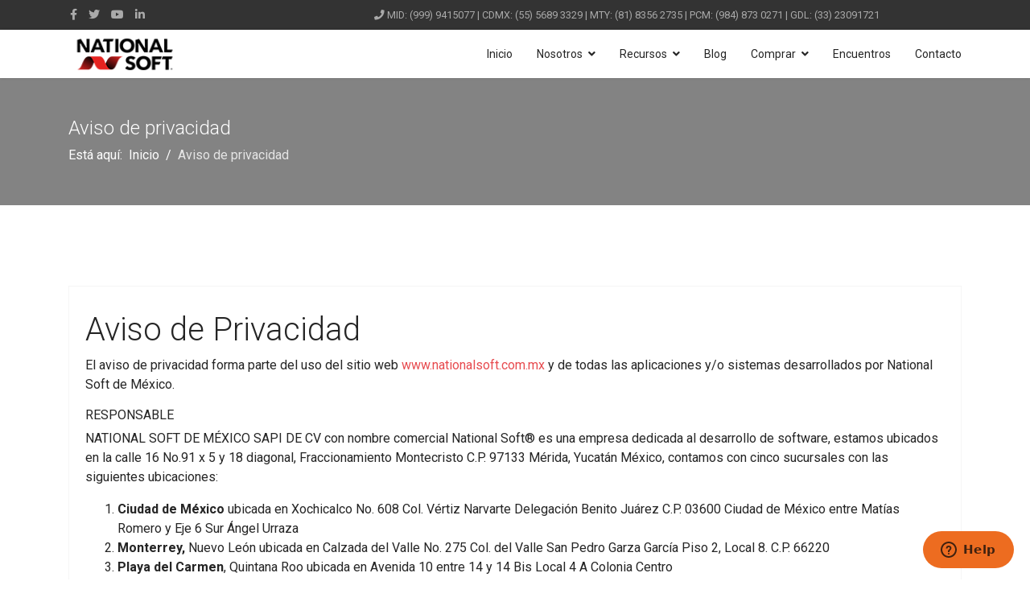

--- FILE ---
content_type: text/html; charset=utf-8
request_url: https://nationalsoft.com.mx/aviso-de-privacidad
body_size: 17584
content:

<!doctype html>
<html lang="es-es" dir="ltr">
    <head>
        <meta charset="utf-8">
        <meta name="viewport" content="width=device-width, initial-scale=1, shrink-to-fit=no">
        <link rel="canonical" href="https://nationalsoft.com.mx/aviso-de-privacidad">
        <base href="https://nationalsoft.com.mx/aviso-de-privacidad" />
	<meta http-equiv="content-type" content="text/html; charset=utf-8" />
	<meta name="og:title" content="Aviso de privacidad" />
	<meta name="og:type" content="article" />
	<meta name="og:url" content="https://nationalsoft.com.mx/aviso-de-privacidad" />
	<meta name="og:site_name" content="National Soft®" />
	<meta name="author" content="Alberto Salazar" />
	<meta name="generator" content="Joomla! - Open Source Content Management" />
	<title>National Soft® - Aviso de privacidad</title>
	<link href="/images/favicon-ns.png" rel="shortcut icon" type="image/vnd.microsoft.icon" />
	<link href="/plugins/system/jcemediabox/css/jcemediabox.css?1d12bb5a40100bbd1841bfc0e498ce7b" rel="stylesheet" type="text/css" />
	<link href="/plugins/system/jcemediabox/themes/standard/css/style.css?50fba48f56052a048c5cf30829163e4d" rel="stylesheet" type="text/css" />
	<link href="/plugins/system/jce/css/content.css?badb4208be409b1335b815dde676300e" rel="stylesheet" type="text/css" />
	<link href="//fonts.googleapis.com/css?family=Roboto:100,100i,300,300i,400,400i,500,500i,700,700i,900,900i&amp;display=swap&amp;subset=latin" rel="stylesheet" type="text/css" />
	<link href="/templates/shaper_helixultimate/css/bootstrap.min.css" rel="stylesheet" type="text/css" />
	<link href="/templates/shaper_helixultimate/css/font-awesome.min.css" rel="stylesheet" type="text/css" />
	<link href="/templates/shaper_helixultimate/css/fa-v4-shims.css" rel="stylesheet" type="text/css" />
	<link href="/templates/shaper_helixultimate/css/template.css" rel="stylesheet" type="text/css" />
	<link href="/templates/shaper_helixultimate/css/presets/default.css" rel="stylesheet" type="text/css" />
	<link href="/templates/shaper_helixultimate/css/custom.css" rel="stylesheet" type="text/css" />
	<link href="/media/mb2content/css/mb2content.css" rel="stylesheet" type="text/css" />
	<link href="/components/com_sppagebuilder/assets/css/font-awesome-5.min.css?4710e5ca557f7a06d9456c8c1a37f82a" rel="stylesheet" type="text/css" />
	<link href="/components/com_sppagebuilder/assets/css/font-awesome-v4-shims.css?4710e5ca557f7a06d9456c8c1a37f82a" rel="stylesheet" type="text/css" />
	<link href="/components/com_sppagebuilder/assets/css/animate.min.css?4710e5ca557f7a06d9456c8c1a37f82a" rel="stylesheet" type="text/css" />
	<link href="/components/com_sppagebuilder/assets/css/sppagebuilder.css?4710e5ca557f7a06d9456c8c1a37f82a" rel="stylesheet" type="text/css" />
	<style type="text/css">
/* CSS Fix for Images edit article in front end */
li > a.nav-link {
position: relative;
display: block !important;
}
.form-group label { display: block !important; }
.form-group .input-group a { display: block !important; }

/* ESTILOS OFF-CANVAS */
.offcanvas-menu {
    background-color: #252c35;
}

.offcanvas-menu .offcanvas-inner .sp-module ul > li a, .offcanvas-menu .offcanvas-inner .sp-module ul > li span {
    color: #f1f1f1;
}

.offcanvas-menu .offcanvas-inner .sp-module ul > li ul li a {
    color: rgba(193, 193, 193, 0.8);
}

.offcanvas-menu .offcanvas-inner .sp-module ul > li.menu-parent > a > .menu-toggler, .offcanvas-menu .offcanvas-inner .sp-module ul > li.menu-parent > .menu-separator > .menu-toggler {
    color: rgba(255, 255, 255, 0.5);
}

.offcanvas-menu .offcanvas-inner .sp-module ul > li {
    padding: 5px 0px;
}

/*Estilos MegaMenu*/

#sp-header .sp-megamenu-parent .mymegamenu .sp-mega-group > li > a {
  text-transform: uppercase;
  font-weight: 700;
  border-bottom: 2px solid #e93537;
}

/* Filtro de busqueda JEvents */
#sp-section-user {    
    margin-bottom: -100px;
    padding-top: 20px;
}
sp-preloader {
    background-color: rgba(255, 255, 255, 0.5);
}

/* Evita que en com_content (articulos, calendario) joomla muestra los colores de bootstrap en los botones, en vez de los de sppb*/.sp-reading-progress-bar { position:fixed;z-index:9999;height:5px;background-color:#e84a4b;bottom:0; }body{font-family: 'Roboto', sans-serif;font-size: 16px;font-weight: 400;font-style: normal;}
h1{font-family: 'Roboto', sans-serif;font-size: 40px;font-weight: 300;font-style: normal;}
h2{font-family: 'Roboto', sans-serif;font-size: 30px;font-weight: 300;font-style: normal;}
h3{font-family: 'Roboto', sans-serif;font-size: 26px;font-weight: 300;font-style: normal;}
h4{font-family: 'Arial', sans-serif;font-size: 22px;font-weight: 300;font-style: normal;}
h5{font-family: 'Roboto', sans-serif;font-size: 16px;font-weight: 300;font-style: normal;}
.logo-image {height:46px;}.logo-image-phone {height:46px;}.mb2-content-332 .mb2-content-list .mb2-content-item{width:100%;margin-bottom:20px;}.mb2-content-332 .mb2-content-list .mb2-content-item-media{width:40%;float:left;}.mb2-content-332 .mb2-content-list .mb2-content-item-deatils{width:60%;float:left;}.mb2-content-332 .mb2-content-list .mb2-content-item-deatils-inner{padding-left:10px;}.mb2-content-332 .lSAction > a,.mb2-content-332 .lSAction > a:hover,.mb2-content-332 .lSAction > a:focus{color:rgb(0, 0, 0);}.mb2-content-332 .mb2-content-img-links a:hover,.mb2-content-332 .mb2-content-img-links a:focus,.mb2-content-332 .mb2-content-item-meta-date.above,.mb2-content-332 .lSSlideOuter .lSPager.lSpg > li a,.mb2-content-332 .lSSlideOuter .lSPager.lSpg > li:hover a{background-color:rgb(0, 0, 0);}.mb2-content-332 .mb2-content-img-links a:hover,.mb2-content-332 .mb2-content-img-links a:focus,.mb2-content-332 .lSSlideOuter .lSPager.lSpg > li.active a{border-color:rgb(0, 0, 0);}.mb2-content-332 .mb2-content-hover-bg,.mb2-content-332.news-bar .mb2-content-hover-content{background-color:rgba(220, 40, 40, 0.6);}.mb2-content-332 .mb2-content-item-title,.mb2-content-332 .mb2-content-item-title a{color: rgb(0, 0, 0);}.mb1 .mb2-content-item-title a {
    font-weight: 400 !important;
    font-size: 12px !important;
    line-height: 15px !important;
}
.mb2-content-332 .mb2-content-list .mb2-content-item-deatils-inner {
    background-color: white;
    padding-top: 5px;
}

.mb1 .mb2-content img {
    border-radius:0px !important;
}.mb2-content-332 .mb2-content-list .mb2-content-item{width:100%;margin-bottom:20px;}.mb2-content-332 .mb2-content-list .mb2-content-item-media{width:40%;float:left;}.mb2-content-332 .mb2-content-list .mb2-content-item-deatils{width:60%;float:left;}.mb2-content-332 .mb2-content-list .mb2-content-item-deatils-inner{padding-left:10px;}.mb2-content-332 .lSAction > a,.mb2-content-332 .lSAction > a:hover,.mb2-content-332 .lSAction > a:focus{color:rgb(0, 0, 0);}.mb2-content-332 .mb2-content-img-links a:hover,.mb2-content-332 .mb2-content-img-links a:focus,.mb2-content-332 .mb2-content-item-meta-date.above,.mb2-content-332 .lSSlideOuter .lSPager.lSpg > li a,.mb2-content-332 .lSSlideOuter .lSPager.lSpg > li:hover a{background-color:rgb(0, 0, 0);}.mb2-content-332 .mb2-content-img-links a:hover,.mb2-content-332 .mb2-content-img-links a:focus,.mb2-content-332 .lSSlideOuter .lSPager.lSpg > li.active a{border-color:rgb(0, 0, 0);}.mb2-content-332 .mb2-content-hover-bg,.mb2-content-332.news-bar .mb2-content-hover-content{background-color:rgba(220, 40, 40, 0.6);}.mb2-content-332 .mb2-content-item-title,.mb2-content-332 .mb2-content-item-title a{color: rgb(0, 0, 0);}.mb1 .mb2-content-item-title a {
    font-weight: 400 !important;
    font-size: 12px !important;
    line-height: 15px !important;
}
.mb2-content-332 .mb2-content-list .mb2-content-item-deatils-inner {
    background-color: white;
    padding-top: 5px;
}

.mb1 .mb2-content img {
    border-radius:0px !important;
}#sp-bottom{ background-color:#252c35; }#sp-footer{ background-color:#252c35; }#sp-section-8{ background-color:#252c35; }
	</style>
	<script type="application/json" class="joomla-script-options new">{"csrf.token":"cde8c24ab0a3cb034b3020742672e8ae","system.paths":{"root":"","base":""}}</script>
	<script src="/media/jui/js/jquery.min.js?885d07bcfc78bd49d0f5208d455c40bd" type="text/javascript"></script>
	<script src="/media/jui/js/jquery-noconflict.js?885d07bcfc78bd49d0f5208d455c40bd" type="text/javascript"></script>
	<script src="/media/jui/js/jquery-migrate.min.js?885d07bcfc78bd49d0f5208d455c40bd" type="text/javascript"></script>
	<script src="/media/system/js/caption.js?885d07bcfc78bd49d0f5208d455c40bd" type="text/javascript"></script>
	<script src="/media/system/js/core.js?885d07bcfc78bd49d0f5208d455c40bd" type="text/javascript"></script>
	<script src="/plugins/system/jcemediabox/js/jcemediabox.js?0c56fee23edfcb9fbdfe257623c5280e" type="text/javascript"></script>
	<script src="/templates/shaper_helixultimate/js/popper.min.js" type="text/javascript"></script>
	<script src="/templates/shaper_helixultimate/js/bootstrap.min.js" type="text/javascript"></script>
	<script src="/templates/shaper_helixultimate/js/main.js" type="text/javascript"></script>
	<script src="/media/mb2content/js/mb2content.js" type="text/javascript"></script>
	<script src="/components/com_sppagebuilder/assets/js/jquery.parallax.js?4710e5ca557f7a06d9456c8c1a37f82a" type="text/javascript"></script>
	<script src="/components/com_sppagebuilder/assets/js/sppagebuilder.js?4710e5ca557f7a06d9456c8c1a37f82a" defer="defer" type="text/javascript"></script>
	<script type="text/javascript">
jQuery(window).on('load',  function() {
				new JCaption('img.caption');
			});JCEMediaBox.init({popup:{width:"",height:"",legacy:0,lightbox:0,shadowbox:0,resize:1,icons:1,overlay:0,overlayopacity:0.8,overlaycolor:"#000000",fadespeed:500,scalespeed:500,hideobjects:0,scrolling:"fixed",close:2,labels:{'close':'Close','next':'Next','previous':'Previous','cancel':'Cancel','numbers':'{$current} of {$total}'},cookie_expiry:"",google_viewer:0},tooltip:{className:"tooltip",opacity:0.8,speed:150,position:"br",offsets:{x: 16, y: 16}},base:"/",imgpath:"plugins/system/jcemediabox/img",theme:"standard",themecustom:"",themepath:"plugins/system/jcemediabox/themes",mediafallback:0,mediaselector:"audio,video"});var $ = jQuery.noConflict();

/* Botón random whatsapp */
function sendWhatsapp() {
    var phones = ["9999586325", "9842024363", "9994931424"];
    var random = Math.floor(Math.random() * phones.length);// Devuelve 1,2,3,4..
    //console.log(phones[random]);

 
var url = 'https://api.whatsapp.com/send?phone=521'+phones[random]+'&text=Hola,%20me%20podría%20brindar%20más%20información%20sobre%20las%20ofertas%20pre%20navideñas';
//alert('Se enviará mensaje por whatsapp a ' + phones[random]);

    window.open(url);
}template="shaper_helixultimate";
	</script>
	<meta property="og:type" content="article" />
	<meta property="og:url" content="https://nationalsoft.com.mx/aviso-de-privacidad" />
	<meta property="og:title" content="Aviso de privacidad" />
	<meta property="og:description" content="Aviso de Privacidad

El aviso de privacidad forma parte del uso del sitio web www.nationalsoft.com.mx y de todas las aplicaciones y/o sistemas..." />
	<meta property="og:site_name" content="National Soft®" />
	<meta name="twitter:description" content="Aviso de Privacidad

El aviso de privacidad forma parte del uso del sitio web www.nationalsoft.com.mx y de todas las aplicaciones y/o sistemas..." />
	<meta name="twitter:card" content="summary_large_image" />
<!-- GEO TARGETLY -->
<script>
    (function(g,e,o,t,a,r,ge,tl,y,s){
    g.getElementsByTagName(o)[0].insertAdjacentHTML('afterbegin','<style id="georedirect1556901673468style">body{opacity:1.0 !important;}</style>');
    s=function(){g.getElementById('georedirect1556901673468style').innerHTML='body{opacity:1.0 !important;}';};
    t=g.getElementsByTagName(o)[0];y=g.createElement(e);y.async=true;
    y.src='https://g792337340.co/gr?id=-LdyZYaH3pgNFjFna0YR&refurl='+g.referrer+'&winurl='+encodeURIComponent(window.location);
    t.parentNode.insertBefore(y,t);y.onerror=function(){s()};
    georedirect1556901673468loaded=function(redirect){var to=0;if(redirect){to=5000};
    setTimeout(function(){s();},to)};
    })(document,'script','head');
    </script>

<!--<script src="/templates/shaper_helixultimate/js/jquery.sticky.js" language="javascript"></script>-->


<!-- GOOGLE ANALYTICS -->
<script>
  (function(i,s,o,g,r,a,m){i['GoogleAnalyticsObject']=r;i[r]=i[r]||function(){
  (i[r].q=i[r].q||[]).push(arguments)},i[r].l=1*new Date();a=s.createElement(o),
  m=s.getElementsByTagName(o)[0];a.async=1;a.src=g;m.parentNode.insertBefore(a,m)
  })(window,document,'script','https://www.google-analytics.com/analytics.js','ga');

  ga('create', 'UA-37699094-4', 'auto');
  ga('send', 'pageview');

</script>

<!-- SCRIPT MAPA DISTROS -->
<script>
    var axDistribuidor;
    function visibleMexico() {
        document.getElementById('txt_seleccion').innerHTML = "";
        $("#map_mexico").show(10);
        $("#table_mexico").show(10);
        $("#divDistribuidores").html("");
        $("#txt_pais").val("MX");

        //$("#table_paises").hide(10);
        $("#map_latinoamerica").hide(10);
        $(".datosMexico").hide();

        // Oculta los divs con los datos personalizados de sucursales
        $("#datosYUC").addClass('d-none');
        $("#datosZACTS").addClass('d-none');
        $("#datosCDMX").addClass('d-none');
        $("#datosINT").addClass('d-none');
    }

    function visibleLatinoamerica() {
        document.getElementById('txt_seleccion').innerHTML = "";
        $("#map_mexico").hide(10);
        $("#table_mexico").hide(10);
        $("#divDistribuidores").html("");
        //$("#table_paises").show(10);
        $("#map_latinoamerica").show(10);
        $(".datosMexico").hide();

        // Oculta los divs con los datos personalizados de sucursales
        $("#datosYUC").addClass('d-none');
        $("#datosZACTS").addClass('d-none');
        $("#datosINT").addClass('d-none');
        $("#datosCDMX").addClass('d-none');
    }

    function seleccionaEstado(estado, nombre) {
        console.log('estado:', estado);
         console.log('nombre:', nombre); document.getElementById('dropdownMenuButton-MX').innerHTML = nombre;
        document.getElementById('dropdownMenuButton-US').innerHTML = "Selecciona País";
        document.getElementById('dropdownMenuButton-CA').innerHTML = "Selecciona País";
        document.getElementById('dropdownMenuButton-SU').innerHTML = "Selecciona País";
        document.getElementById('dropdownMenuButton-EU').innerHTML = "Selecciona País";

        document.getElementById('txt_seleccion').innerHTML = 'Seleccionado: <span class="text-primary">' + nombre + '</span>';
        $("#txt_estado").val(estado);
        $("#txt_pais").val("MX");
        // console.log('txt_estado:', $("#txt_estado").val());
        // console.log('txt_pais:', $("#txt_pais").val());
        $("#map_mexico").hide(5);
        $("#map_latinoamerica").hide(5);
        distribuidores();
    }

    function seleccionaPais(region, pais, nombre) {

        document.getElementById('dropdownMenuButton-MX').innerHTML = "Selecciona Estado";
        document.getElementById('dropdownMenuButton-US').innerHTML = "Selecciona País";
        document.getElementById('dropdownMenuButton-CA').innerHTML = "Selecciona País";
        document.getElementById('dropdownMenuButton-SU').innerHTML = "Selecciona País";
        document.getElementById('dropdownMenuButton-EU').innerHTML = "Selecciona País";
        if (region == "US") document.getElementById('dropdownMenuButton-US').innerHTML = nombre;
        if (region == "CA") document.getElementById('dropdownMenuButton-CA').innerHTML = nombre;
        if (region == "SU") document.getElementById('dropdownMenuButton-SU').innerHTML = nombre;
        if (region == "EU") document.getElementById('dropdownMenuButton-EU').innerHTML = nombre;

        document.getElementById('txt_seleccion').innerHTML = 'Seleccionado: <span class="text-primary">' + nombre + '</span>';
        $("#txt_pais").val(pais);
        if ($("#txt_pais").val() !== "MX") {
            // console.log('Se seleccionó: ', $("#txt_pais").val() );
            // console.log('Se hace txt_estado = "vacio": ', $("#txt_estado").val())
            $("#txt_estado").val("");
        }

        $("#map_mexico").hide(5);
        $("#map_latinoamerica").hide(5);
        if (axDistribuidor) {
            axDistribuidor.abort();
        }
        distribuidores();
    }

    var exError = true;
    var axError = '<table class="tableDatos" width="97%" border="0" align="center" cellpadding="0" cellspacing="2" style="display:;"><tr><td valign="top" style="color:#666" align="center"><p><h2>  No se encontrar&oacute;n distribuidores en esta ubicación.</h2></p></td></tr><tr><td>&nbsp;</td></tr></table>';

    function distribuidores() {
        $("#divDistribuidores").html("");
        $(".datosMexico").hide();

        modulo = 'distribuidor';
        axDistribuidor = $.ajax({
            async: true,
            type: "POST",
            dataType: "html",
            contentType: "application/x-www-form-urlencoded",
            // url: "classlib/ResponseAjax.php?modulo=" + modulo + "&ajax=8",
            //url: "/distromap/control.php?q=obtenerclientes",
            url: "/distromap/control.php?q=obtenerclientes",
            data: $("#formdistribuidor").serialize(),
            timeout: 5000,
            error: function () {
                distribuidorLocal();
            },
            beforeSend: function () {
                $("#ajaxload").show();
            },
            success: function (data) {
                //console.log('data:', data);
                if (jQuery.trim(data) != "" && exError) {
                    $("#divDistribuidores").show();
                    $("#divDistribuidores").html(data);
                    if ($("#txt_respuesta").val() == 1) {
                        $("#divDistribuidores").html("");
                        distribuidorLocal();
                    } else {
                        $(".datosMexico").hide();
                        $(".datosLatinoamerica").hide();

                        // Oculta los datos prsonalizados de sucursales
                        $("#datosYUC").addClass('d-none');
                        $("#datosZACTS").addClass('d-none');
                        $("#datosINT").addClass('d-none');
                        $("#datosCDMX").addClass('d-none');
                    }
                } else {
                    //$("#divDistribuidores").html(axError);
                    distribuidorLocal();
                }

                // Oculta/Muestra la información personalizada de sucursales
                switch (data) {
                    case 'YUC':
                        $("#divDistribuidores").html("");
                        $("#datosYUC").removeClass('d-none');
                        $("#datosZACTS").addClass('d-none');
                        $("#datosINT").addClass('d-none');
                        $("#datosCDMX").addClass('d-none');
                        break;
                    case 'BCN':
                        $("#divDistribuidores").html("");
                        $("#datosYUC").removeClass('d-none');
                        $("#datosZACTS").addClass('d-none');
                        $("#datosINT").addClass('d-none');
                        $("#datosCDMX").addClass('d-none');
                        break;
                    case 'ZACTS':
                        $("#divDistribuidores").html("");
                        $("#datosYUC").addClass('d-none');
                        $("#datosZACTS").removeClass('d-none');
                        $("#datosINT").addClass('d-none');
                        $("#datosCDMX").addClass('d-none');
                        break;
                    case 'TLAX':
                        $("#divDistribuidores").html("");
                        $("#datosYUC").addClass('d-none');
                        $("#datosZACTS").addClass('d-none');
                        $("#datosINT").addClass('d-none');
                        $("#datosCDMX").removeClass('d-none');
                        break;
                    case '':
                        $("#divDistribuidores").html("");
                        $("#datosYUC").addClass('d-none');
                        $("#datosZACTS").addClass('d-none');
                        $("#datosINT").removeClass('d-none');
                        $("#datosCDMX").addClass('d-none');
                        break;
                    default:
                        break;
                }

                $("#ajaxload").hide();
            }

        });

    }

    /* Muestra cuando este vacio los datos locales de NationalSoft */
    function distribuidorLocal() {
        $("#divDistribuidores").hide();

        if ($("#txt_pais").val() == "MX") {
            $(".datosLatinoamerica").hide();
            $(".datosMexico").show();
            //$("#map_mexico").show(10);
        } else {
            $(".datosMexico").hide();
            $(".datosLatinoamerica").show();
            //$("#map_latinoamerica").show(10);		
        }
    }

</script>

<link rel="stylesheet" type="text/css" href="/distromap/plugins/mapper/tooltip.css" />
<script type="text/javascript" src="/distromap/plugins/mapper/cvi_tip_lib.js"></script>
<script type="text/javascript" src="/distromap/plugins/mapper/maputil.js"></script>
<script type="text/javascript" src="/distromap/plugins/mapper/mapper.js"></script>
<script type="text/javascript" src="/distromap/plugins/mapper/php.default.min.js"></script>
<!-- END MAPA DISTROS -->

<!-- Sweet Alert -->
<script type="text/javascript" src="/./templates/shaper_helixultimate/js/sweetalert2.all.min.js"></script>
<link rel="stylesheet" type="text/css" href="/./templates/shaper_helixultimate/css/sweetalert2.min.css">

<!-- Google Tag Manager -->
<script>(function(w,d,s,l,i){w[l]=w[l]||[];w[l].push({'gtm.start':
new Date().getTime(),event:'gtm.js'});var f=d.getElementsByTagName(s)[0],
j=d.createElement(s),dl=l!='dataLayer'?'&l='+l:'';j.async=true;j.src=
'https://www.googletagmanager.com/gtm.js?id='+i+dl;f.parentNode.insertBefore(j,f);
})(window,document,'script','dataLayer','GTM-PSQMJB4');</script>
<!-- End Google Tag Manager -->
    <!--Start of yoonique.net Zopim Live Chat Script-->
<script type="text/javascript">window.$zopim||(function(d,s){var z=$zopim=function(c){z._.push(c)},$=z.s=d.createElement(s),e=d.getElementsByTagName(s)[0];z.set=function(o){z.set._.push(o)};z._=[];z.set._=[];$.async=!0;$.setAttribute('charset','utf-8'); $.src='//v2.zopim.com/?1Cx0eUwiguJhQqR66DyZD9OTX01hHBa6';z.t=+new Date;$.type='text/javascript';e.parentNode.insertBefore($,e)})(document,'script');</script>
<!--End of yoonique.net Zopim Live Chat Script--></head>
    <body class="site helix-ultimate com-content view-article layout-default task-none itemid-654 es-es ltr sticky-header layout-fluid offcanvas-init offcanvs-position-right">
    
    <div class="body-wrapper">
        <div class="body-innerwrapper">
                        <section id="sp-top-bar"class=" d-none d-sm-none d-md-none d-lg-none d-xl-block"><div class="container"><div class="container-inner"><div class="row"><div id="sp-top1" class="col-lg-4 "><div class="sp-column "><ul class="social-icons"><li class="social-icon-facebook"><a target="_blank" href="https://www.facebook.com/NationalSoftMX" aria-label="facebook"><span class="fa fa-facebook" aria-hidden="true"></span></a></li><li class="social-icon-twitter"><a target="_blank" href="https://twitter.com/NationalSoft" aria-label="twitter"><span class="fa fa-twitter" aria-hidden="true"></span></a></li><li><a target="_blank" href="https://www.youtube.com/channel/UC8M79B5gNoBOLeFY3cuT2PQ" aria-label="Youtube"><span class="fa fa-youtube" aria-hidden="true"></span></a></li><li class="social-icon-linkedin"><a target="_blank" href="https://www.linkedin.com/company/1384965" aria-label="LinkedIn"><span class="fa fa-linkedin" aria-hidden="true"></span></a></li></ul></div></div><div id="sp-top2" class="col-lg-8 "><div class="sp-column "><ul class="sp-contact-info"><li class="sp-contact-phone"><span class="fa fa-phone" aria-hidden="true"></span> <a href="tel:MID:9999415077|CDMX:5556893329|MTY:8183562735|PCM:9848730271|GDL:3323091721">MID: (999) 9415077 | CDMX: (55) 5689 3329 | MTY: (81) 8356 2735 | PCM: (984) 873 0271 | GDL: (33) 23091721</a></li></ul></div></div></div></div></div></section><header id="sp-header"><div class="container"><div class="container-inner"><div class="row"><div id="sp-logo" class="col-8 col-sm-3 col-md-3 col-lg-3 col-xl-3 "><div class="sp-column "><div class="logo"><a href="/"><img class="logo-image d-none d-lg-inline-block" src="/images/logo-ns.png" alt="National Soft®"><img class="logo-image-phone d-inline-block d-lg-none" src="/images/logo-ns.png" alt="National Soft®"></a></div></div></div><div id="sp-menu" class="col-4 col-sm-9 col-md-9 col-lg-9 col-xl-9 "><div class="sp-column "><nav class="sp-megamenu-wrapper" role="navigation"><a id="offcanvas-toggler" aria-label="Navigation" class="offcanvas-toggler-right d-block d-lg-none" href="#"><i class="fa fa-bars" aria-hidden="true" title="Navigation"></i></a><ul class="sp-megamenu-parent menu-animation-fade-up d-none d-lg-block"><li class="sp-menu-item"><a  href="/" >Inicio</a></li><li class="sp-menu-item sp-has-child"><a  href="/" >Nosotros</a><div class="sp-dropdown sp-dropdown-main sp-dropdown-mega sp-menu-right" style="width: 600px;"><div class="sp-dropdown-inner"><div class="row"><div class="col-sm-5"><ul class="sp-mega-group"><li class="item-652 menu_item item-header"></li><li class="item-278 menu_item item-header"></li><li class="item-650 menu_item item-header"></li><li class="item-756 menu_item item-header"></li><li class="item-996 menu_item item-header"></li><li class="item-1139 menu_item item-header"></li><li class="item-1341 menu_item item-header"></li><li class="item-1686 menu_item item-header"><a  href="https://softrestaurant.com/nosotros" >¿Quienes somos?</a></li><li class="item-1687 menu_item item-header"><a  href="https://softrestaurant.com/noticias" >Noticias</a></li><li class="item-1688 menu_item item-header"></li><li class="item-1689 menu_item item-header"><a  href="https://softrestaurant.buk.mx/trabaja-con-nosotros" >Únete a nuestro equipo</a></li><li class="item-1690 menu_item item-header"><a  href="https://softrestaurant.com/alta-de-socio-comercial" >Alta de distribuidores</a></li><li class="item-1691 menu_item item-header"><a  href="https://softrestaurant.com/licenciamiento-academico" >Donación de Licencias</a></li><li class="item-1692 menu_item item-header"><a  href="https://softrestaurant.com/integraciones" >Integrations</a></li></ul></div><div class="col-sm-7"><ul class="sp-mega-group"><li class="item-332 module "><div class="sp-module mb1"><h3 class="sp-module-title">Noticias recientes</h3><div class="sp-module-content">
<div class="mb2-content mb2-content-332 mb2-content-media-left mb2-content-responsive mb2-content-no-multicol mb2-content-clr" data-lbx="0">	

	
	<div class="mb2-content-list mb2-content-clr no-carousel">
					
		

			<div class="mb2-content-item mb2-content-item-col-1">
				<div class="mb2-content-item-inner mb2-content-clr">

				
					
	<div class="mb2-content-item-media">

		<div class="mb2-content-item-media-inner mb2-content-hover-container mb2-content-clr">

			
			
				<!-- Custom external URL in image - ASF -->
									<a class=""  href="/aviso-de-privacidad?view=article&amp;id=790:preparate-para-un-buen-fin-lleno-de-promociones&amp;catid=79:noticias">				<!-- END -Custom external URL in image-->

			
			<img src="/images/2023/buen-fin-compras-en-linea-store-national-soft-hombre-con-tarjeta.png" alt=""/>

			
				</a>

			
		</div><!-- end .mb2-content-item-media-inner -->

	</div><!-- end .mb2-content-item-media -->



	<div class="mb2-content-item-deatils mb2-ASF">

		<div class="mb2-content-item-deatils-inner mb2-content-clr">


			
			<!-- Verifica si tiene establecida una fecha de finalización y si es menor a la fecha actual (ASF)-->
			

			<!-- Custom-fields **  Custom script to load joomla custom field (ASF v0.4) -->
						<!-- end /custom-fields -->

			

			<h6 class="mb2-content-item-title"><a href="/aviso-de-privacidad?view=article&amp;id=790:preparate-para-un-buen-fin-lleno-de-promociones&amp;catid=79:noticias">Prepárate para un Buen Fin lleno de promociones...</a></h6>
			
				<div class="mb2-content-item-meta  mb2-content-clr">

					
						<span class="mb2-content-item-meta-date below">15 Nov, 2023</span>
					
					
					
						<span class="mb2-content-item-meta-category"><a href="/aviso-de-privacidad?view=category&amp;id=79">Noticias</a></span>
					
				</div><!-- end .mb2-content-item-meta -->

			
			
			

		</div><!-- end .mb2-content-item-deatils-inner -->

	</div><!-- end .mb2-content-deatils -->


				    

				</div><!-- end .mb2-content-item-inner -->

			</div><!-- end .mb2-content-item -->      

						
		

			<div class="mb2-content-item mb2-content-item-col-1">
				<div class="mb2-content-item-inner mb2-content-clr">

				
					
	<div class="mb2-content-item-media">

		<div class="mb2-content-item-media-inner mb2-content-hover-container mb2-content-clr">

			
			
				<!-- Custom external URL in image - ASF -->
									<a class=""  href="/aviso-de-privacidad?view=article&amp;id=789:startup-weekend-regresa-y-esta-vez-abraza-el-tema-de-la-economia-naranja&amp;catid=79:noticias">				<!-- END -Custom external URL in image-->

			
			<img src="/images/2023/11/02/startupweekend1.jpg" alt=""/>

			
				</a>

			
		</div><!-- end .mb2-content-item-media-inner -->

	</div><!-- end .mb2-content-item-media -->



	<div class="mb2-content-item-deatils mb2-ASF">

		<div class="mb2-content-item-deatils-inner mb2-content-clr">


			
			<!-- Verifica si tiene establecida una fecha de finalización y si es menor a la fecha actual (ASF)-->
			

			<!-- Custom-fields **  Custom script to load joomla custom field (ASF v0.4) -->
						<!-- end /custom-fields -->

			

			<h6 class="mb2-content-item-title"><a href="/aviso-de-privacidad?view=article&amp;id=789:startup-weekend-regresa-y-esta-vez-abraza-el-tema-de-la-economia-naranja&amp;catid=79:noticias">Startup Weekend regresa y esta vez, abraza el...</a></h6>
			
				<div class="mb2-content-item-meta  mb2-content-clr">

					
						<span class="mb2-content-item-meta-date below">02 Nov, 2023</span>
					
					
					
						<span class="mb2-content-item-meta-category"><a href="/aviso-de-privacidad?view=category&amp;id=79">Noticias</a></span>
					
				</div><!-- end .mb2-content-item-meta -->

			
			
			

		</div><!-- end .mb2-content-item-deatils-inner -->

	</div><!-- end .mb2-content-deatils -->


				    

				</div><!-- end .mb2-content-item-inner -->

			</div><!-- end .mb2-content-item -->      

						
		

			<div class="mb2-content-item mb2-content-item-col-1 last">
				<div class="mb2-content-item-inner mb2-content-clr">

				
					
	<div class="mb2-content-item-media">

		<div class="mb2-content-item-media-inner mb2-content-hover-container mb2-content-clr">

			
			
				<!-- Custom external URL in image - ASF -->
									<a class=""  href="/aviso-de-privacidad?view=article&amp;id=786:national-soft-destaca-con-representantes-en-el-congreso-yucatan-i6&amp;catid=79:noticias">				<!-- END -Custom external URL in image-->

			
			<img src="/images/nationalsoft_representantes_Congreso_Yucatan_i6.jpg" alt=""/>

			
				</a>

			
		</div><!-- end .mb2-content-item-media-inner -->

	</div><!-- end .mb2-content-item-media -->



	<div class="mb2-content-item-deatils mb2-ASF">

		<div class="mb2-content-item-deatils-inner mb2-content-clr">


			
			<!-- Verifica si tiene establecida una fecha de finalización y si es menor a la fecha actual (ASF)-->
			

			<!-- Custom-fields **  Custom script to load joomla custom field (ASF v0.4) -->
						<!-- end /custom-fields -->

			

			<h6 class="mb2-content-item-title"><a href="/aviso-de-privacidad?view=article&amp;id=786:national-soft-destaca-con-representantes-en-el-congreso-yucatan-i6&amp;catid=79:noticias">National Soft destaca con representantes en el congreso...</a></h6>
			
				<div class="mb2-content-item-meta  mb2-content-clr">

					
						<span class="mb2-content-item-meta-date below">28 Sep, 2023</span>
					
					
					
						<span class="mb2-content-item-meta-category"><a href="/aviso-de-privacidad?view=category&amp;id=79">Noticias</a></span>
					
				</div><!-- end .mb2-content-item-meta -->

			
			
			

		</div><!-- end .mb2-content-item-deatils-inner -->

	</div><!-- end .mb2-content-deatils -->


				    

				</div><!-- end .mb2-content-item-inner -->

			</div><!-- end .mb2-content-item -->      

			
	</div><!-- end .mb2-content-list -->
    
</div><!-- end .mb2-content-wrap -->

</div></div></li></ul></div></div></div></div></li><li class="sp-menu-item sp-has-child"><a  href="/" >Recursos</a><div class="sp-dropdown sp-dropdown-main sp-dropdown-mega sp-menu-center" style="width: 650px;left: -325px;"><div class="sp-dropdown-inner"><div class="row"><div class="col-sm-5"><ul class="sp-mega-group"><li class="item-619 menu_item item-header"></li><li class="item-620 menu_item item-header"></li><li class="item-869 menu_item item-header"></li><li class="item-1456 menu_item item-header"></li><li class="item-1465 menu_item item-header"></li><li class="item-1158 menu_item item-header"></li><li class="item-1718 menu_item item-header"><a  href="https://softrestaurant.zohodesk.com/portal/es/home" target="_blank" >Centro de Soporte</a><ul class="sp-mega-group-child sp-dropdown-items"><li class="sp-menu-item"></li></ul></li><li class="item-1720 menu_item item-header"><a  href="https://softrestaurant.com/academia-gratuita-soft-restaurant" target="_blank" >Academia Online</a></li><li class="item-1721 menu_item item-header"><a  href="http://nationalsoft.com.mx/Registros" target="_blank" >Registro de Licencias</a></li><li class="item-1722 menu_item item-header"><a  href="/calendario/cat.listevents/2026/01/21/-" >Calendario de Eventos</a></li><li class="item-1723 menu_item item-header"></li></ul></div><div class="col-sm-7"><ul class="sp-mega-group"><li class="item-400 module "><div class="sp-module "><div class="sp-module-content"><div class="mod-sppagebuilder  sp-page-builder" data-module_id="400">
	<div class="page-content">
		<div id="section-id-1522786054323" class="sppb-section" ><div class="sppb-container-inner"><div class="sppb-row"><div class="sppb-col-md-12" id="column-wrap-id-1522786054324"><div id="column-id-1522786054324" class="sppb-column" ><div class="sppb-column-addons"><div id="sppb-addon-wrapper-1522785668738" class="sppb-addon-wrapper"><div id="sppb-addon-1522785668738" class="clearfix "     ><div id="sppb-carousel-1522785668738" data-interval="3000" class="sppb-carousel sppb-slide" data-sppb-ride="sppb-carousel"><ol class="sppb-carousel-indicators"><li data-sppb-target="#sppb-carousel-1522785668738"  class="active"  data-sppb-slide-to="0"></li>
<li data-sppb-target="#sppb-carousel-1522785668738"   data-sppb-slide-to="1"></li>
</ol><div class="sppb-carousel-inner sppb-text-center"><div class="sppb-item sppb-item-15227856687380  sppb-item-has-bg active"><img src="/images/2018/04/03/banner2-academia.jpg" alt=""><div class="sppb-carousel-item-inner"><div class="sppb-carousel-caption"><div class="sppb-carousel-text"></div></div></div></div><div class="sppb-item sppb-item-15227856687381  sppb-item-has-bg"><img src="/images/2018/04/03/banner1-academia.jpg" alt=""><div class="sppb-carousel-item-inner"><div class="sppb-carousel-caption"><div class="sppb-carousel-text"></div></div></div></div></div></div><style type="text/css">#sppb-addon-wrapper-1522785668738 {
margin:0 0 0 0;}
#sppb-addon-1522785668738 {
	box-shadow: 0 0 0 0 #ffffff;
padding:0px 0px 10px 0px;}
#sppb-addon-1522785668738 {
}
#sppb-addon-1522785668738.sppb-element-loaded {
}
@media (min-width: 768px) and (max-width: 991px) {#sppb-addon-1522785668738 {padding-top: 0px;padding-right: 0px;padding-bottom: 10px;padding-left: 0px;}#sppb-addon-wrapper-1522785668738 {margin-top: 0;margin-right: 0;margin-bottom: 20px;margin-left: 0;}}@media (max-width: 767px) {#sppb-addon-1522785668738 {}#sppb-addon-wrapper-1522785668738 {margin-top: 0;margin-right: 0;margin-bottom: 10px;margin-left: 0;}}</style><style type="text/css">#sppb-addon-1522785668738 .sppb-item-15227856687380 .sppb-carousel-caption h2 {font-size:46px;line-height:56px;color:#fff;padding:  0px 0px 0px 0px;
margin:  0px 0px 0px 0px;
}#sppb-addon-1522785668738 .sppb-item-15227856687380 .sppb-carousel-caption .sppb-carousel-content{font-size:16px;line-height:24px;color:#fff;padding:  20px 0px 30px 0px;
margin:  0px 0px 0px 0px;
}@media (min-width: 768px) and (max-width: 991px) {#sppb-addon-1522785668738 .sppb-item-15227856687380 .sppb-carousel-caption h2 {font-size:36px;line-height:46px;padding:  0px 0px 0px 0px;
margin:  0px 0px 0px 0px;
}#sppb-addon-1522785668738 .sppb-item-15227856687380 .sppb-carousel-caption .sppb-carousel-content{font-size:14px;line-height:22px;padding:  15px 0px 20px 0px;
margin:  0px 0px 0px 0px;
}}@media (max-width: 767px) {#sppb-addon-1522785668738 .sppb-item-15227856687380 .sppb-carousel-caption h2{font-size:16px;line-height:20px;padding:  0px 0px 0px 0px;
margin:  0px 0px 0px 0px;
}#sppb-addon-1522785668738 .sppb-item-15227856687380 .sppb-carousel-caption .sppb-carousel-content{font-size:12px;line-height:16px;padding:  10px 0px 10px 0px;
margin:  0px 0px 0px 0px;
}}#sppb-addon-1522785668738 .sppb-item-15227856687381 .sppb-carousel-caption h2 {font-size:46px;line-height:56px;color:#fff;padding:  0px 0px 0px 0px;
margin:  0px 0px 0px 0px;
}#sppb-addon-1522785668738 .sppb-item-15227856687381 .sppb-carousel-caption .sppb-carousel-content{font-size:16px;line-height:24px;color:#fff;padding:  20px 0px 30px 0px;
margin:  0px 0px 0px 0px;
}@media (min-width: 768px) and (max-width: 991px) {#sppb-addon-1522785668738 .sppb-item-15227856687381 .sppb-carousel-caption h2 {font-size:36px;line-height:46px;padding:  0px 0px 0px 0px;
margin:  0px 0px 0px 0px;
}#sppb-addon-1522785668738 .sppb-item-15227856687381 .sppb-carousel-caption .sppb-carousel-content{font-size:14px;line-height:22px;padding:  15px 0px 20px 0px;
margin:  0px 0px 0px 0px;
}}@media (max-width: 767px) {#sppb-addon-1522785668738 .sppb-item-15227856687381 .sppb-carousel-caption h2{font-size:16px;line-height:20px;padding:  0px 0px 0px 0px;
margin:  0px 0px 0px 0px;
}#sppb-addon-1522785668738 .sppb-item-15227856687381 .sppb-carousel-caption .sppb-carousel-content{font-size:12px;line-height:16px;padding:  10px 0px 10px 0px;
margin:  0px 0px 0px 0px;
}}#sppb-addon-1522785668738 .sppb-carousel-inner > .sppb-item{-webkit-transition-duration: 600ms; transition-duration: 600ms;}</style></div></div><div id="sppb-addon-wrapper-1522785668739" class="sppb-addon-wrapper"><div id="sppb-addon-1522785668739" class="clearfix "     ><div class="sppb-addon sppb-addon-button-group sppb-text-left"><div class="sppb-addon-content"><a rel="noopener noreferrer" target="_blank" href="https://academia.nationalsoft.mx/" id="btn-1522785668739" class="sppb-btn  sppb-btn-custom sppb-btn-xs sppb-btn-rounded"><i class="fa fa-external-link" aria-hidden="true"></i> Academia Online</a></div></div><style type="text/css">#sppb-addon-wrapper-1522785668739 {
margin: 0 0 0;}
@media (min-width: 768px) and (max-width: 991px) {#sppb-addon-1522785668739 {}}@media (max-width: 767px) {#sppb-addon-1522785668739 {}#sppb-addon-wrapper-1522785668739 {margin-top: 0;margin-right: 0;margin-bottom: 30px;margin-left: 0;}}</style><style type="text/css">#sppb-addon-1522785668739 .sppb-addon-content {margin: -10px;}#sppb-addon-1522785668739 .sppb-addon-content .sppb-btn {margin: 10px;}@media (min-width: 768px) and (max-width: 991px) {#sppb-addon-1522785668739 .sppb-addon-content {margin: -8px;}#sppb-addon-1522785668739 .sppb-addon-content .sppb-btn {margin: 8px;}}@media (max-width: 767px) {#sppb-addon-1522785668739 .sppb-addon-content {margin: -5px;}#sppb-addon-1522785668739 .sppb-addon-content .sppb-btn {margin: 5px;}}#sppb-addon-1522785668739 #btn-1522785668739.sppb-btn-custom{letter-spacing: 1px;text-transform: uppercase;}#sppb-addon-1522785668739 #btn-1522785668739.sppb-btn-custom { background-color: #eb4947; color: #ffffff; padding: 5px 20px 5px 20px;}#sppb-addon-1522785668739 #btn-1522785668739.sppb-btn-custom:hover { background-color: #2f3034; color: #ffffff;}@media (min-width: 768px) and (max-width: 991px) {#sppb-addon-1522785668739 #btn-1522785668739.sppb-btn-custom {
 padding: 10px 20px 10px 20px;}
}@media (max-width: 767px) {#sppb-addon-1522785668739 #btn-1522785668739.sppb-btn-custom {
 padding: 8px 12px 8px 12px;}
}</style></div></div></div></div></div></div></div></div><style type="text/css">.sp-page-builder .page-content #section-id-1522786054323{padding-top:0px;padding-right:0px;padding-bottom:0px;padding-left:0px;margin-top:0px;margin-right:0px;margin-bottom:0px;margin-left:0px;}#column-id-1522786054324{box-shadow:0 0 0 0 #fff;}.sp-page-builder .page-content #section-id-1522786054323{padding-top:0px;padding-right:0px;padding-bottom:0px;padding-left:0px;margin-top:0px;margin-right:0px;margin-bottom:0px;margin-left:0px;}#column-id-1522786054324{box-shadow:0 0 0 0 #fff;}</style>	</div>
</div>
</div></div></li></ul></div></div></div></div></li><li class="sp-menu-item"><a  href="https://softrestaurant.com/blog-restaurantero" >Blog</a></li><li class="sp-menu-item sp-has-child"><a class="menu-login" href="/" >Comprar</a><div class="sp-dropdown sp-dropdown-main sp-menu-right" style="width: 240px;"><div class="sp-dropdown-inner"><ul class="sp-dropdown-items"><li class="sp-menu-item"><a  href="https://softrestaurant.com/distribuidores-autorizados" >Localizar distribuidores</a></li><li class="sp-menu-item"><a  href="https://www.nationalsoft.store" target="_blank" >Compra en línea</a></li></ul></div></div></li><li class="sp-menu-item"><a  href="https://softrestaurant.com/webinars-para-restaurantes" >Encuentros</a></li><li class="sp-menu-item"><a  href="https://softrestaurant.com/contacto" >Contacto</a></li></ul></nav></div></div></div></div></div></header><section id="sp-page-title"><div class="row"><div id="sp-title" class="col-lg-12 "><div class="sp-column "><div class="sp-page-title"><div class="container"><h2 class="sp-page-title-heading">Aviso de privacidad</h2>
<ol itemscope itemtype="https://schema.org/BreadcrumbList" class="breadcrumb">
			<li class="float-left">
			Está aquí: &#160;
		</li>
	
				<li itemprop="itemListElement" itemscope itemtype="https://schema.org/ListItem" class="breadcrumb-item"><a itemprop="item" href="/" class="pathway"><span itemprop="name">Inicio</span></a>				<meta itemprop="position" content="1">
			</li>
					<li itemprop="itemListElement" itemscope itemtype="https://schema.org/ListItem" class="breadcrumb-item active"><span itemprop="name">Aviso de privacidad</span>				<meta itemprop="position" content="2">
			</li>
		</ol>
</div></div></div></div></div></section><section id="sp-main-body"><div class="container"><div class="container-inner"><div class="row"><main id="sp-component" class="col-lg-12 " role="main"><div class="sp-column "><div id="system-message-container">
	</div>
<div class="article-details " itemscope itemtype="https://schema.org/Article">
	<meta itemprop="inLanguage" content="es-ES">
	
					
		
		
		<div class="article-can-edit d-flex flex-wrap justify-content-between">
				</div>
	
		
	
		
		
			<div class="article-ratings-social-share d-flex justify-content-end">
			<div class="mr-auto align-self-center">
							</div>
			<div>
				<div class="article-social-share">
	<div class="social-share-icon">
		<ul>
											<li>
					<a class="facebook" onClick="window.open('https://www.facebook.com/sharer.php?u=https://nationalsoft.com.mx/aviso-de-privacidad','Facebook','width=600,height=300,left='+(screen.availWidth/2-300)+',top='+(screen.availHeight/2-150)+''); return false;" href="https://www.facebook.com/sharer.php?u=https://nationalsoft.com.mx/aviso-de-privacidad" title="Facebook">
						<span class="fa fa-facebook"></span>
					</a>
				</li>
																											<li>
					<a class="twitter" title="Twitter" onClick="window.open('https://twitter.com/share?url=https://nationalsoft.com.mx/aviso-de-privacidad&amp;text=Aviso%20de%20privacidad','Twitter share','width=600,height=300,left='+(screen.availWidth/2-300)+',top='+(screen.availHeight/2-150)+''); return false;" href="https://twitter.com/share?url=https://nationalsoft.com.mx/aviso-de-privacidad&amp;text=Aviso%20de%20privacidad">
						<span class="fa fa-twitter"></span>
					</a>
				</li>
																												<li>
						<a class="linkedin" title="LinkedIn" onClick="window.open('https://www.linkedin.com/shareArticle?mini=true&url=https://nationalsoft.com.mx/aviso-de-privacidad','Linkedin','width=585,height=666,left='+(screen.availWidth/2-292)+',top='+(screen.availHeight/2-333)+''); return false;" href="https://www.linkedin.com/shareArticle?mini=true&url=https://nationalsoft.com.mx/aviso-de-privacidad" >
							<span class="fa fa-linkedin-square"></span>
						</a>
					</li>
										</ul>
		</div>
	</div>
			</div>
		</div>
	
	<div itemprop="articleBody">
		<h1>Aviso de Privacidad</h1>
<div>
<p>El aviso de privacidad forma parte del uso del sitio web <a href="https://www.nationalsoft.com.mx/">www.nationalsoft.com.mx</a> y de todas las aplicaciones y/o sistemas desarrollados por National Soft de México.</p>
<h5><strong>RESPONSABLE</strong></h5>
<p>NATIONAL SOFT DE MÉXICO SAPI DE CV con nombre comercial National Soft® es una empresa dedicada al desarrollo de software, estamos ubicados en la calle 16 No.91 x 5 y 18 diagonal, Fraccionamiento Montecristo C.P. 97133 Mérida, Yucatán México, contamos con cinco sucursales con las siguientes ubicaciones:</p>
<ol>
<li><strong>Ciudad de México</strong> ubicada en Xochicalco No. 608 Col. Vértiz Narvarte Delegación Benito Juárez C.P. 03600 Ciudad de México entre Matías Romero y Eje 6 Sur Ángel Urraza</li>
<li><strong>Monterrey,</strong> Nuevo León ubicada en Calzada del Valle No. 275 Col. del Valle San Pedro Garza García Piso 2, Local 8. C.P. 66220 </li>
<li><strong>Playa del Carmen</strong>, Quintana Roo ubicada en Avenida 10 entre 14 y 14 Bis Local 4 A Colonia Centro</li>
<li><strong>Guadalajara</strong>, ubicada en a<span class="ui-provider gl b c d e f g h i j k l m n o p q r s t u v w x y z ab ac ae af ag ah ai aj ak" dir="ltr">v Américas 1545, Edificio HSBC, Piso 22, Colonia Providencia, Guadalajara, Jalisco CP. 44630</span></li>
<li><strong><strong>Estado de México, </strong></strong>Pafnuncio Padilla 26, piso 4 oficinas 423 y 424, Cd. Satélite, 53100 Naucalpan de Juárez, Méx.</li>
</ol>
<p>El departamento de sistemas de National Soft®, es el encargado de resguardar los datos personal y de negocio recabados en cualquiera de sus sitios de internet, aplicaciones y/o sistemas; el correo de contacto del departamento es <span id="cloak343ded76798fa5aa61ebb557cf4592bc">Esta dirección de correo electrónico está siendo protegida contra los robots de spam. Necesita tener JavaScript habilitado para poder verlo.</span><script type='text/javascript'>
				document.getElementById('cloak343ded76798fa5aa61ebb557cf4592bc').innerHTML = '';
				var prefix = '&#109;a' + 'i&#108;' + '&#116;o';
				var path = 'hr' + 'ef' + '=';
				var addy343ded76798fa5aa61ebb557cf4592bc = 's&#101;rv&#105;c&#105;&#111;.cl&#105;&#101;nt&#101;s' + '&#64;';
				addy343ded76798fa5aa61ebb557cf4592bc = addy343ded76798fa5aa61ebb557cf4592bc + 'n&#97;t&#105;&#111;n&#97;ls&#111;ft' + '&#46;' + 'c&#111;m' + '&#46;' + 'mx';
				var addy_text343ded76798fa5aa61ebb557cf4592bc = 's&#101;rv&#105;c&#105;&#111;.cl&#105;&#101;nt&#101;s' + '&#64;' + 'n&#97;t&#105;&#111;n&#97;ls&#111;ft' + '&#46;' + 'c&#111;m' + '&#46;' + 'mx';document.getElementById('cloak343ded76798fa5aa61ebb557cf4592bc').innerHTML += '<a ' + path + '\'' + prefix + ':' + addy343ded76798fa5aa61ebb557cf4592bc + '\'>'+addy_text343ded76798fa5aa61ebb557cf4592bc+'<\/a>';
		</script></p>
<p>Una de las prioridades de NATIONAL SOFT DE MÉXICO SAPI DE CV (en adelante, LA EMPRESA) es respetar la privacidad de sus usuarios y mantener segura la información y los datos personales que recolecta. Asimismo, LA EMPRESA informará al usuario qué tipo de datos recolecta, cómo los almacena, la finalidad del archivo, cómo los protege, el alcance de su compromiso de confidencialidad y los derechos que éste posee como titular de la información. <br /> Este Aviso de Privacidad contempla en todo momento los principios de licitud, consentimiento, información, calidad, finalidad, lealtad, proporcionalidad y responsabilidad en el tratamiento de los datos personales. </p>
<h5><strong>DATOS DE LA PERSONALES</strong></h5>
<p>LA EMPRESA recolecta información desde los diferentes sitios web comerciales de LA EMPRESA, eventos presenciales, así como en nuestros productos (servicios en plataformas web, desktop y aplicaciones móviles). Para cada uno de estos sitios y medios electrónicos, la información que se solicita es distinta y se almacena en bases de datos separadas. La información deberá ser veraz y completa. El usuario responderá en todo momento por los datos proporcionados y en ningún caso LA EMPRESA será responsable de la veracidad de los mismos. </p>
<p>La información que recabamos:</p>
<table style="width: 375px;">
<tbody>
<tr>
<td>
<ul>
<li>Nombre completo</li>
<li>Email</li>
<li>Teléfono</li>
<li>Dirección</li>
<li>Código postal</li>
<li>País</li>
<li>Estado</li>
<li>Sexo</li>
</ul>
</td>
<td>
<ul>
<li>Ciudad</li>
<li>Nombre de la empresa</li>
<li>Giro comercial</li>
<li>Razón social</li>
<li>RFC</li>
<li>CURP</li>
<li>Registros y tendencias de consumo</li>
</ul>
</td>
</tr>
</tbody>
</table>
<h5><strong>QUÉ SON LOS COOKIES Y CÓMO SE UTILIZAN</strong></h5>
<p>Las cookies son pequeños trozos de información que son enviadas por el sitio web a su navegador y se almacenan en el disco duro de su equipo y se utilizan para determinar sus preferencias cuando se conecta de nuevo al sitio web, así como otras funciones. Un cookie NO puede ser usado para conseguir datos de su disco duro, ni para obtener su dirección de E-mail o hurtar información delicada sobre su persona. En realidad no puede conseguir nada que no fuese enviado por el sitio web. El sitio www.nationalsoft.com.mx requiere la activación de estas cookies, para mantener una personalización en la navegación. </p>
<p>En el caso de empleo de cookies, el botón de "ayuda" que se encuentra en la barra de herramientas de la mayoría de los navegadores, le dirá cómo evitar aceptar nuevos cookies, cómo hacer que el navegador le notifique cuando recibe un nuevo cookie o cómo deshabilitar todos los cookies. </p>
<h5><strong>USO DE LA INFORMACIÓN</strong></h5>
La información solicitada permite a LA EMPRESA, estar en contacto con los usuarios y clientes, cuando se necesitan completar procedimientos de registro y/o afiliaciones al sistema de distribución de los productos. Así mismo LA EMPRESA utilizará la información obtenida para:</div>
<div>
<ul>
<li>Ofrecer un servicio de calidad</li>
<li>Informar sobre nuevos productos o servicios, relacionados al usuario/cliente</li>
<li>Informar sobre cambios de nuestros productos o servicios</li>
<li>Ofrecer una atención personalizada al usuario</li>
<li>Dar cumplimiento a obligaciones contraídas con nuestros clientes</li>
<li>Ofrecer promociones, capacitaciones y eventos</li>
</ul>
<h5><strong>LIMITACIÓN DE USO Y DIVULGACIÓN DE INFORMACIÓN</strong></h5>
<p><span style="font-family: tahoma, arial, helvetica, sans-serif;">LA EMPRESA, cuenta con medidas técnicas y administrativas de seguridad para la protección de Datos Personales proporcionados por los usuarios, entre las que podemos mencionar los respaldos de la información en medios físicos. En nuestro programa de notificaciones de promociones, ofertas y servicios a través de correo electrónico, sólo LA EMPRESA y/o sus socios comerciales, quienes de igual manera se encuentran obligados conforme al presente Aviso de Privacidad, tienen acceso a la información recabada. Este tipo de publicidad y avisos se realizan mediante notificaciones y mensajes en los siguientes medios: (a) Correo electrónico, (b) SMS, (c) vía telefónica, (d) envío físico, (e) notificaciones tipo push así como en (f) notificaciones en nuestros productos (servicios en plataformas web, desktop y aplicaciones móviles) los cuales sólo serán enviados a usted y aquellos registrados para tal propósito, este servicio de notificaciones podrá usted modificarla en cualquier momento, solicitándolo a <span id="cloakb7037eadfea5af36e4ed46ad4ee470db">Esta dirección de correo electrónico está siendo protegida contra los robots de spam. Necesita tener JavaScript habilitado para poder verlo.</span><script type='text/javascript'>
				document.getElementById('cloakb7037eadfea5af36e4ed46ad4ee470db').innerHTML = '';
				var prefix = '&#109;a' + 'i&#108;' + '&#116;o';
				var path = 'hr' + 'ef' + '=';
				var addyb7037eadfea5af36e4ed46ad4ee470db = 'pr&#105;v&#97;c&#105;d&#97;d' + '&#64;';
				addyb7037eadfea5af36e4ed46ad4ee470db = addyb7037eadfea5af36e4ed46ad4ee470db + 'n&#97;t&#105;&#111;n&#97;ls&#111;ft' + '&#46;' + 'c&#111;m' + '&#46;' + 'mx';
				var addy_textb7037eadfea5af36e4ed46ad4ee470db = 'pr&#105;v&#97;c&#105;d&#97;d' + '&#64;' + 'n&#97;t&#105;&#111;n&#97;ls&#111;ft' + '&#46;' + 'c&#111;m' + '&#46;' + 'mx';document.getElementById('cloakb7037eadfea5af36e4ed46ad4ee470db').innerHTML += '<a ' + path + '\'' + prefix + ':' + addyb7037eadfea5af36e4ed46ad4ee470db + '\'>'+addy_textb7037eadfea5af36e4ed46ad4ee470db+'<\/a>';
		</script>. Así mismo contamos con un programa de telemercadeo, a través de vía telefónica, donde puede ser tratado temas de servicios y/o encuestas de satisfacción.</span></p>
<h5><strong>DERECHOS ARCO (ACCESO, RECTIFICACIÓN, CANCELACIÓN Y OPOSICIÓN)</strong></h5>
<p>Los datos personales proporcionados por el usuario forman parte de un registro en el control interno de LA EMPRESA, este registro puede ser llamado registro de cliente, el usuario podrá modificar su información en cualquier momento utilizando su número de cliente o un número de identificación legal, también puede ejercer cualquiera de sus derechos enviándonos un correo a <span id="cloak94601256478b0c344a23a57a4ec904de">Esta dirección de correo electrónico está siendo protegida contra los robots de spam. Necesita tener JavaScript habilitado para poder verlo.</span><script type='text/javascript'>
				document.getElementById('cloak94601256478b0c344a23a57a4ec904de').innerHTML = '';
				var prefix = '&#109;a' + 'i&#108;' + '&#116;o';
				var path = 'hr' + 'ef' + '=';
				var addy94601256478b0c344a23a57a4ec904de = 'pr&#105;v&#97;c&#105;d&#97;d' + '&#64;';
				addy94601256478b0c344a23a57a4ec904de = addy94601256478b0c344a23a57a4ec904de + 'n&#97;t&#105;&#111;n&#97;ls&#111;ft' + '&#46;' + 'c&#111;m' + '&#46;' + 'mx';
				var addy_text94601256478b0c344a23a57a4ec904de = 'pr&#105;v&#97;c&#105;d&#97;d' + '&#64;' + 'n&#97;t&#105;&#111;n&#97;ls&#111;ft' + '&#46;' + 'c&#111;m' + '&#46;' + 'mx';document.getElementById('cloak94601256478b0c344a23a57a4ec904de').innerHTML += '<a ' + path + '\'' + prefix + ':' + addy94601256478b0c344a23a57a4ec904de + '\'>'+addy_text94601256478b0c344a23a57a4ec904de+'<\/a>';
		</script>.</p>
<p>En NationalSoft® valoramos profundamente la privacidad y protección de datos personales de nuestros clientes. Es por ello que hemos habilitado la dirección de correo electrónico <span id="cloak7d0198183014675628fa852b89331857">Esta dirección de correo electrónico está siendo protegida contra los robots de spam. Necesita tener JavaScript habilitado para poder verlo.</span><script type='text/javascript'>
				document.getElementById('cloak7d0198183014675628fa852b89331857').innerHTML = '';
				var prefix = '&#109;a' + 'i&#108;' + '&#116;o';
				var path = 'hr' + 'ef' + '=';
				var addy7d0198183014675628fa852b89331857 = 'pr&#105;v&#97;c&#105;d&#97;d' + '&#64;';
				addy7d0198183014675628fa852b89331857 = addy7d0198183014675628fa852b89331857 + 'n&#97;t&#105;&#111;n&#97;ls&#111;ft' + '&#46;' + 'c&#111;m' + '&#46;' + 'mx';
				var addy_text7d0198183014675628fa852b89331857 = 'pr&#105;v&#97;c&#105;d&#97;d' + '&#64;' + 'n&#97;t&#105;&#111;n&#97;ls&#111;ft' + '&#46;' + 'c&#111;m' + '&#46;' + 'mx';document.getElementById('cloak7d0198183014675628fa852b89331857').innerHTML += '<a ' + path + '\'' + prefix + ':' + addy7d0198183014675628fa852b89331857 + '\'>'+addy_text7d0198183014675628fa852b89331857+'<\/a>';
		</script> para que ustedes puedan solicitar la eliminación de sus datos personales de nuestra base de datos.</p>
<p>Si en algún momento han decidido que ya no desean que NationalSoft® mantenga sus datos personales, pueden enviar un correo electrónico a la dirección mencionada anteriormente solicitando la eliminación de sus datos personales.</p>
<p>Asimismo, en cualquier momento podrá revocar el consentimiento al tratamiento de sus datos, por el mismo medio o comunicándose a los teléfonos (52)-(999) 9419286 / 9418641 / 9415077. </p>
<p>Su solicitud deberá ir acompañada de los argumentos por los que desea ejercer cualquiera de sus derechos, junto con una identificación oficial del titular de los datos o su apoderado, su petición será atendida en un plazo no mayor a 20 días hábiles. </p>
<p>LA EMPRESA recomienda al usuario actualizar sus datos cada vez que estos sufran alguna modificación, ya que esto permite brindarle un servicio personalizado y de calidad</p>
<h5><strong>TRANSFERENCIAS DE INFORMACIÓN CON TERCEROS</strong></h5>
<p>LA EMPRESA le informa que no será necesario el consentimiento del usuario para el tratamiento o transferencia de los Datos Personales cuando: (a) sean exigidas por la ley o de existir algún acometimiento en contra de nuestra página y la información sea requerida para un procesamiento penal, (b) los Datos Personales figuren en fuentes de acceso público, (c) los Datos Personales se sometan a un procedimiento previo de Disociación, (d) tenga el propósito de cumplir obligaciones derivadas de una relación jurídica/ comercial entre el usuario/cliente y el responsable, (e) exista una situación de emergencia que potencialmente pueda dañar a un individuo en su persona o su información, (f) se dicte resolución de autoridad competente o (g) se transfieran a un Socio Comercial de la EMPRESA para ofrecer productos desarrollados en conjunto con LA EMPRESA.</p>
<h5><strong>DATOS PERSONALES SENSIBLES</strong></h5>
<p>LA EMPRESA no solicita en ningún momento datos personales sensibles del usuario. </p>
<h5><strong>SEGURIDAD DE LA INFORMACIÓN</strong></h5>
<p>El Administrador de <a href="https://www.nationalsoft.com.mx/">www.nationalsoft.com.mx</a> y de las aplicaciones y sistemas, ha empleado todos los sistemas y medidas técnicas a su alcance para evitar la pérdida, mal uso, alteración, acceso no autorizado y sustracción de los datos facilitados por el Usuario. No obstante, el Usuario debe ser consciente de que las medidas de seguridad en Internet no son inexpugnables. </p>
<h5><strong>PROTECCION FRENTE ACCESOS NO AUTORIZADOS</strong></h5>
<p>La información del Usuario almacenada en los servidores de <a href="https://www.nationalsoft.com.mx/">www.nationalsoft.com.mx</a> se conserva en el entorno más seguro posible. Entre otras medidas de seguridad físicas y tecnológicas, LA EMPRESA  dispone de señalar las medidas de protección (ej.: un control de 'cortafuegos' dirigido a controlar el acceso a los servidores del sitio web y sus aplicaciones y/o sistemas) </p>
<h5><strong>CAMBIOS EN EL AVISO DE PRIVACIDAD</strong></h5>
<p>LA EMPRESA se reserva el derecho de efectuar en cualquier momento modificaciones o actualizaciones al presente aviso de privacidad.</p>
<p>Cualquier cambio en el Aviso de Privacidad será informado a los usuarios a través del sitio www.nationalsoft.com.mx. </p>
<p>Una vez que se publique el Aviso de Privacidad en el Sitio entrará en vigor automáticamente. La fecha de la última actualización al presente aviso de privacidad: [07 / Mayo / 2018]. </p>
<h5><strong>ACEPTACIÓN DE LOS TÉRMINOS</strong></h5>
<p>Esta declaración de Confidencialidad / Privacidad está sujeta a los términos y condiciones de todos los sitios web, aplicaciones y/o sistemas de NATIONAL SOFT DE MÉXICO SAPI DE CV antes descritos, lo cual constituye un acuerdo legal entre el usuario y NATIONAL SOFT DE MÉXICO SAPI DE CV. </p>
<p>Si el usuario utiliza los servicios en cualquiera de los sitios, aplicaciones y/o sistemas de NATIONAL SOFT DE MÉXICO SAPI DE CV, significa que ha leído, entendido y acordado los términos antes expuestos.</p>
<h5><strong>AUTORIDAD</strong></h5>
<p>Si el usuario considera que han sido vulnerados sus derechos respecto de la protección de datos personales, tiene el derecho de acudir a la autoridad correspondiente para defender su ejercicio. La autoridad es el INAI Instituto Nacional de Transparencia, Acceso a la Información y Protección de Datos Personales.</p>
</div> 	</div>

	
	
						<hr>
			<div class="article-print-email mt-3">
									<a href="/aviso-de-privacidad?tmpl=component&amp;print=1&amp;layout=default" title="Imprimir el artículo < Aviso de privacidad >" onclick="window.open(this.href,'win2','status=no,toolbar=no,scrollbars=yes,titlebar=no,menubar=no,resizable=yes,width=640,height=480,directories=no,location=no'); return false;" rel="nofollow"><span class="btn btn-outline-secondary btn-sm">
	<span class="fa fa-print" aria-hidden="true"></span>
	Imprimir</span>
</a>&nbsp;
							
							</div>
			
						
		
	

	
				</div>


<div class="related-article-list-container">
    <h3 class="related-article-title"> Artículos relacionados </h3>
         
        <ul class="article-list related-article-list">
         
            <li class="related-article-list-item">     
                
	<div class="article-header">
					<h2>
									<a href="/terminos-y-condiciones">
						Términos y condiciones					</a>
							</h2>
		
		
		
			</div>
                <span class="published" title="Publicado: 04 Marzo 2016">
	<time datetime="2016-03-04T15:33:44+00:00">
		04 Marzo 2016	</time>
</span>
            </li>
                </ul>
    </div></div></main></div></div></div></section><section id="sp-bottom"><div class="container"><div class="container-inner"><div class="row"><div id="sp-bottom1" class="col-lg-3 "><div class="sp-column b1"><div class="sp-module "><h3 class="sp-module-title">Contacto</h3><div class="sp-module-content">

<div class="custom"  >
	<p><span style="font-weight: 500;">Mérida</span>&nbsp;| (999) 9415077<br /><a href="mailto:ventas@nationalsoft.com.mx">ventas@nationalsoft.com.mx</a></p>
<p><span style="font-weight: 500;">Ciudad de México</span>&nbsp;| (55) 5689 3329<br /><a href="mailto:ventas.df@nationalsoft.com.mx">ventas.df@nationalsoft.com.mx</a></p>
<p><span style="font-weight: 500;">Monterrey</span> |&nbsp;(81) 8356 2735<br /><a href="mailto:ventas.mty@nationalsoft.com.mx">ventas.mty@nationalsoft.com.mx</a></p>
<p><span style="font-weight: 500;">Playa del Carmen</span>&nbsp;|&nbsp;(984) 873 0271<br /><a href="mailto:ventas.qroo@nationalsoft.com.mx">ventas.qroo@nationalsoft.com.mx</a></p>
<p><span style="font-weight: 500;">Guadalajara</span>&nbsp;|&nbsp;52 (33) 23091721<br /><a href="mailto:ventas.gdl@nationalsoft.com.mx">ventas.gdl@nationalsoft.com.mx</a></p></div>
</div></div></div></div><div id="sp-bottom2" class="col-lg-3 "><div class="sp-column b2"><div class="sp-module "><h3 class="sp-module-title">Últimas Noticias</h3><div class="sp-module-content"><ul class="latestnews">
	<li>
		<a href="/aviso-de-privacidad?view=article&amp;id=790:preparate-para-un-buen-fin-lleno-de-promociones&amp;catid=79">
			Prepárate para un Buen Fin lleno de promociones			<span>15 Noviembre 2023</span>
		</a>
	</li>
	<li>
		<a href="/aviso-de-privacidad?view=article&amp;id=789:startup-weekend-regresa-y-esta-vez-abraza-el-tema-de-la-economia-naranja&amp;catid=79">
			Startup Weekend regresa y esta vez, abraza el tema de la Economía Naranja.			<span>02 Noviembre 2023</span>
		</a>
	</li>
	<li>
		<a href="/aviso-de-privacidad?view=article&amp;id=786:national-soft-destaca-con-representantes-en-el-congreso-yucatan-i6&amp;catid=79">
			National Soft destaca con representantes en el congreso Yucatán i6			<span>28 Septiembre 2023</span>
		</a>
	</li>
</ul>
</div></div></div></div><div id="sp-bottom3" class="col-lg-3 "><div class="sp-column b3"><div class="sp-module "><h3 class="sp-module-title">Productos</h3><div class="sp-module-content"><ul class="menu">
<li class="item-1066"><a href="http://www.softrestaurant.com.mx" target="_blank" rel="noopener noreferrer">Soft Restaurant®</a></li><li class="item-1067"><a href="http://www.ontheminute.com.mx" target="_blank" rel="noopener noreferrer">On The Minute®</a></li><li class="item-1068"><a href="http://www.softfacturas.com.mx" target="_blank" rel="noopener noreferrer">Soft Facturas®</a></li><li class="item-1069"><a href="http://www.nshoteles.com.mx" target="_blank" rel="noopener noreferrer">NS Hoteles®</a></li><li class="item-1377"><a href="https://nsposweb.com/" target="_blank" rel="noopener noreferrer">NS POS</a></li></ul>
</div></div></div></div><div id="sp-bottom4" class="col-lg-3 "><div class="sp-column b4"><div class="sp-module "><h3 class="sp-module-title">Enlaces de interés</h3><div class="sp-module-content"><ul class="menu">
<li class="item-573"><a href="/academia.nationalsoft.mx" target="_blank" rel="noopener noreferrer">Academia Online</a></li><li class="item-575"><a href="https://softrestaurant.zohodesk.com/portal/es/home" target="_blank" rel="noopener noreferrer">Centro de Soporte</a></li><li class="item-576"><a href="https://nationalsoftmx.zohodesk.com/portal/es/home" target="_blank" rel="noopener noreferrer">Base de Conocimientos</a></li></ul>
</div></div></div></div></div></div></div></section><footer id="sp-footer"><div class="container"><div class="container-inner"><div class="row"><div id="sp-footer1" class="col-lg-12 "><div class="sp-column "><span class="sp-copyright">2026 National Soft®. Derechos reservados</span></div></div></div></div></div></footer><section id="sp-section-8"><div class="container"><div class="container-inner"><div class="row"><div id="sp-footer-ns" class="col-lg-12 "><div class="sp-column ">		<div class="moduletable">

		
			<div class="mod-sppagebuilder  sp-page-builder" data-module_id="421">
	<div class="page-content">
		<div id="section-id-1513724207788" class="sppb-section sppb-section-content-center" ><div class="sppb-row-overlay"></div><div class="sppb-container-inner"><div class="sppb-row sppb-align-center"><div class="sppb-col-md-12" id="column-wrap-id-1513624761717"><div id="column-id-1513624761717" class="sppb-column" ><div class="sppb-column-addons"><div id="sppb-addon-wrapper-1513625710165" class="sppb-addon-wrapper"><div id="sppb-addon-1513625710165" class="clearfix "     ><div class="sppb-addon sppb-addon-button-group sppb-text-left"><div class="sppb-addon-content"><a href="/aviso-de-privacidad" id="btn-1513625710165" class="sppb-btn  sppb-btn-custom sppb-btn-xs sppb-btn-rounded sppb-btn-flat">Aviso de privacidad</a><a href="/terminos-y-condiciones" id="btn-1513625710166" class="sppb-btn  sppb-btn-custom sppb-btn-xs sppb-btn-rounded sppb-btn-flat">Términos y condiciones</a></div></div><style type="text/css">#sppb-addon-1513625710165 a {
	color: #ffffff;
}
#sppb-addon-1513625710165 a:hover,
#sppb-addon-1513625710165 a:focus,
#sppb-addon-1513625710165 a:active {
	color: #ffffff;
}
@media (min-width: 768px) and (max-width: 991px) {#sppb-addon-1513625710165 {}}@media (max-width: 767px) {#sppb-addon-1513625710165 {}}</style><style type="text/css">#sppb-addon-1513625710165 .sppb-addon-content {margin: -5px;}#sppb-addon-1513625710165 .sppb-addon-content .sppb-btn {margin: 5px;}#sppb-addon-1513625710165 #btn-1513625710165.sppb-btn-custom{font-weight: 400;}#sppb-addon-1513625710165 #btn-1513625710165.sppb-btn-custom { color: #eb4947;}#sppb-addon-1513625710165 #btn-1513625710165.sppb-btn-custom:hover { color: #fff;}#sppb-addon-1513625710165 #btn-1513625710166.sppb-btn-custom{font-weight: 400;}#sppb-addon-1513625710165 #btn-1513625710166.sppb-btn-custom { color: #eb4947;}#sppb-addon-1513625710165 #btn-1513625710166.sppb-btn-custom:hover { color: #fff;}</style></div></div></div></div></div></div></div></div><style type="text/css">.sp-page-builder .page-content #section-id-1522786054323{padding-top:0px;padding-right:0px;padding-bottom:0px;padding-left:0px;margin-top:0px;margin-right:0px;margin-bottom:0px;margin-left:0px;}#column-id-1522786054324{box-shadow:0 0 0 0 #fff;}.sp-page-builder .page-content #section-id-1522786054323{padding-top:0px;padding-right:0px;padding-bottom:0px;padding-left:0px;margin-top:0px;margin-right:0px;margin-bottom:0px;margin-left:0px;}#column-id-1522786054324{box-shadow:0 0 0 0 #fff;}.sp-page-builder .page-content #section-id-1513724207788{padding-top:5px;padding-right:0px;padding-bottom:10px;padding-left:0px;margin-top:0px;margin-right:0px;margin-bottom:0px;margin-left:0px;color:#ffffff;}@media (min-width:768px) and (max-width:991px) { .sp-page-builder .page-content #section-id-1513724207788{padding-top:0;padding-right:0;padding-bottom:80px;padding-left:0;} }@media (max-width:767px) { .sp-page-builder .page-content #section-id-1513724207788{padding-top:0;padding-right:20px;padding-bottom:50px;padding-left:20px;} }#column-id-1513624761717{box-shadow:0 0 0 0 #fff;}</style>	</div>
</div>

		</div>

	</div></div></div></div></div></section>        </div>
    </div>

    <!-- Off Canvas Menu -->
    <div class="offcanvas-overlay"></div>
    <div class="offcanvas-menu">
        <a href="#" class="close-offcanvas"><span class="fa fa-remove"></span></a>
        <div class="offcanvas-inner">
                            
                    </div>
    </div>

    <script>
(function(g,e,o,t,a,r,ge,tl,y,s){
g.getElementsByTagName(o)[0].insertAdjacentHTML('afterbegin','<style id="georedirect1556901673468style">body{opacity:0.0 !important;}</style>');
s=function(){g.getElementById('georedirect1556901673468style').innerHTML='body{opacity:1.0 !important;}';};
t=g.getElementsByTagName(o)[0];y=g.createElement(e);y.async=true;
y.src='https://g792337342.co/gr?id=-LdyZYaH3pgNFjFna0YR&refurl='+g.referrer+'&winurl='+encodeURIComponent(window.location);
t.parentNode.insertBefore(y,t);y.onerror=function(){s()};
georedirect1556901673468loaded=function(redirect){var to=0;if(redirect){to=5000};
setTimeout(function(){s();},to)};
})(document,'script','head');
</script>



<!-- Google Tag Manager (noscript) -->
<noscript><iframe src="https://www.googletagmanager.com/ns.html?id=GTM-PSQMJB4"
height="0" width="0" style="display:none;visibility:hidden"></iframe></noscript>
<!-- End Google Tag Manager (noscript) -->


<!-- SCRIPT MAPA DISTROS -->
<script>
        if ($.browser.msie && $.browser.version >= 6) {
            //width="450" height="500"
            imageMexico = '<!--<small><font color="RED" size="1">Recomendamos utilizar un explorador .</font></small><br>--><br><img src="/plugins/mapper/mapas/mx_map_3.png" border="0">';
            imageLatinoamerica = '<!--<small><font color="RED" size="1">&Eacute;ste explorador no soporta el uso del plugin del mapa.</font></small><br>--><br><img src="/plugins/mapper/mapas/mx_latinoamerica_3.png" border="0">';
            $("#map_mexico").html(imageMexico);
            $("#map_latinoamerica").html(imageLatinoamerica);

        } else {
            colorOn = '#800000';
            colorOff = '#396d93';
            colorSelect = '#B30000';
            var paisSeleccion = ["MX", "CO", "CR", "EC", "GT", "HN", "PE", "DO", "UY", "NI", "BOL", "GUA", "CL", "py", "us"];
            var paises = ["PE", "gf", "BOL", "MX", "BEL", "br", "DO", "cu", "ve", "CO", "GUA", "sr", "pa", "ar", "CR", "py", "ht",
                "ca", "sv", "gy", "UY", "HN", "NI",
                "CL", "EC", "us", "bs", "bs-", "bs.",
                "fk", "fk-", "fk.", "jm", "jm-", "jm.",
                "pr", "pr-", "pr.", "tt", "tt-", "tt.",
                "cv", "cv-", "cv.", "pf", "pf-", "pf.",
                "mq", "mq-", "mq.", "an", "an-", "an.",
                "dm", "dm-", "dm.", "gp", "gp-", "gp.",
                "ki", "ki-", "ki.", "ag", "ag-", "ag.",
                "bb", "bb-", "bb.", "tc", "tc-", "tc.",
                "vc", "vc-", "vc.", "lc", "lc-", "lc.",
                "vi", "vi-", "vi.", "gd", "gd-", "gd.",
                "ky", "ky-", "ky.", "kn", "kn-", "kn.",
                "ms", "ms-", "ms.", "pm", "pm-", "pm.",
                "ck", "ck-", "ck.", "aw", "aw-", "aw.",
                "vg", "vg-", "vg.", "ai", "ai.",
                "bm", "bm-", "bm.", "pn", "pn-", "pn."
            ];
            var paises_nombre = ["México", "Colombia", "Costa Rica", "Ecuador", "Guatemala", "Honduras", "Peru", "Republica Dominicana", "Uruguay", "Nicaragua", "Bolivia"];
            if( document.getElementById("latinoamerica_map") && document.getElementById("mx_map") ){
                var opais = document.getElementById("latinoamerica_map");
                opais.addEventListener("load", function () {
                    var svgDoc = opais.contentDocument;
                    for (i = 0; i < paises.length; i++) {
                        //efecto con el mouse arriba
                        //console.debug(paises[i]);
                        var pais = svgDoc.getElementById(paises[i]);
                        pais.style.setProperty("cursor", "pointer", "")
                        fillColor(pais, colorOff)
                        if (in_array(pais.id, paisSeleccion)) {
                            fillColor(pais, colorOn)
                        }
                        pais.addEventListener("mouseover", function () {
    
                            for (x = 0; x < paises.length; x++) {
                                if (this.id != paises[x]) {
                                    aPais = svgDoc.getElementById(paises[x]);
                                    fillColor(aPais, colorOff);
                                    // Colorea los países con información
                                    if (in_array(paises[x], paisSeleccion)) {
                                        fillColor(aPais, colorOn)
                                    }
                                }
                            }
                            // Color hover a los paises con info
                            if (in_array(this.id, paisSeleccion)) {
                                // console.log(this.id);
                                fillColor(this, colorSelect)
                            }
                            //fillColor(this,colorOn)
                            //$('edo').innerHTML = edos_names[edos.indexOf(this.id) ]
                        }, false);
    
                        pais.addEventListener("click", function () {
                            // alert('Click sobre el estado de: ['+this.id+']');
                            // document.getElementById('txt_seleccion').innerHTML = 'Seleccionado: <span class="text-primary">'+this.id+'</span>';
                            txtPais = document.getElementById("txt_pais");
                            txtPais.value = this.id;
                            if (this.id == "MX") {
                                visibleMexico();
                            } else {
                                txtEstado = document.getElementById("txt_estado");
                                txtEstado.value = "";
                                $("#map_latinoamerica").hide(10);
                                distribuidores();
                            }
                        }, false);
    
                        //fillColor(svgDoc.getElementById(edo_init) , colorOn)
                        ///
                    } //add behaviour
                }, false);
    
                edo_init = 'OAX';
                var edos = ["AGUSC", "BCN", "BCS", "CHIPS", "CHUA",
                    "CMP", "COAH", "COL", "DF", "DRG", "EDO-M",
                    "GUAJT", "GUERO", "HDLG", "JALC", "MICHN",
                    "NAYT", "NL", "OAX", "PUEB", "QROO", "QRTRO",
                    "SLP", "SNLA", "SNRA", "TABSC", "TAMAP", "VRZ",
                    "TLAX", "MORLS", "YUC", "ZACTS"
                ];
                var edos_names = ['Aguascalientes', 'Baja California', 'Baja California Sur', 'Campeche', 'Chihuahua',
                    'Chiapas', 'Coahuila', 'Colima', 'Distrito Federal', 'Durango',
                    'Guerrero', 'Guanajuato', 'Hidalgo', 'Jalisco', 'México',
                    'Michoacán', 'Morelos', 'Nayarit', 'Nuevo León', 'Oaxaca',
                    'Puebla', 'Querétaro', 'Quintana Roo', 'Sinaloa', 'San Luis Potosí',
                    'Sonora', 'Tabasco', 'Tamaulipas', 'Tlaxcala', 'Veracruz',
                    'Yucatán', 'Zacatecas'
                ];
    
                var mapaEstado = document.getElementById("mx_map");
    
                mapaEstado.addEventListener("load", function () {
    
                    var svgDoc = mapaEstado.contentDocument;
                    for (i = 0; i < edos.length; i++) {
                        //efecto con el mouse arriba
                        var edo = svgDoc.getElementById(edos[i]);
                        edo.style.setProperty("cursor", "pointer", "");
                        fillColor(edo, colorOff);
                        edo.addEventListener("mouseover", function () {
                            for (x = 0; x < edos.length; x++) {
                                if (this.id != edos[x]) {
                                    estado = svgDoc.getElementById(edos[x]);
                                    fillColor(estado, colorOff)
                                }
                            }
                            fillColor(this, colorOn)
                            //$('edo').innerHTML = edos_names[edos.indexOf(this.id) ]
                        }, false);
    
                        edo.addEventListener("click", function () {
                            txtEstado = document.getElementById("txt_estado");
                            txtEstado.value = this.id;
                            $("#map_mexico").hide(5);
                            distribuidores();
                        }, false);
                        fillColor(svgDoc.getElementById(edo_init), colorOn)
                        ///
                    } //add behaviour
                }, false);
    
                function fillColor(e, c) {
                    if (e.tagName != 'g') {
                        e.style.setProperty("fill", c, "");
                        return
                    }
                    paths = e.getElementsByTagName('path')
                    for (j = 0; j < paths.length; j++)
                        paths[j].style.setProperty("fill", c, "")
                }
            }
        }

    </script>
<!-- END MAPA DISTROS -->

<!-- ActiveCampaign Code -->
<script type="text/javascript">
    (function(e,t,o,n,p,r,i){e.visitorGlobalObjectAlias=n;e[e.visitorGlobalObjectAlias]=e[e.visitorGlobalObjectAlias]||function(){(e[e.visitorGlobalObjectAlias].q=e[e.visitorGlobalObjectAlias].q||[]).push(arguments)};e[e.visitorGlobalObjectAlias].l=(new Date).getTime();r=t.createElement("script");r.src=o;r.async=true;i=t.getElementsByTagName("script")[0];i.parentNode.insertBefore(r,i)})(window,document,"https://diffuser-cdn.app-us1.com/diffuser/diffuser.js","vgo");
    vgo('setAccount', '252430479');
    vgo('setTrackByDefault', true);

    vgo('process');
</script>

    
    
    <!-- Go to top -->
            <a href="#" class="sp-scroll-up" aria-label="Scroll Up"><span class="fa fa-chevron-up" aria-hidden="true"></span></a>
                <div data-position="bottom" class="sp-reading-progress-bar"></div>
        <script type="text/javascript">$zopim(function() { $zopim.livechat.setLanguage('utf-8'); });</script></body>
</html>

--- FILE ---
content_type: text/css
request_url: https://nationalsoft.com.mx/templates/shaper_helixultimate/css/presets/default.css
body_size: 782
content:
/**
 * @package Helix Ultimate Framework
 * @author JoomShaper https://www.joomshaper.com
 * @copyright Copyright (c) 2010 - 2018 JoomShaper
 * @license http://www.gnu.org/licenses/gpl-2.0.html GNU/GPLv2 or Later
 */
body, .sp-preloader {
  background-color: #fff;
  color: #252525;
}
.sp-preloader > div {
  background: #e74b4f;
}
.sp-preloader > div:after {
  background: #fff;
}
#sp-top-bar {
  background: #333;
  color: #aaa;
}
#sp-top-bar a {
  color: #aaa;
}
#sp-header {
  background: #fff;
}
a {
  color: #e74b4f;
}
a:hover, a:focus, a:active {
  color: #e74b4f;
}
.tags > li {
  display: inline-block;
}
.tags > li a {
  background: rgba(231, 75, 79, 0.1);
  color: #e74b4f;
}
.tags > li a:hover {
  background: #e74b4f;
}
.article-social-share .social-share-icon ul li a {
  color: #252525;
}
.article-social-share .social-share-icon ul li a:hover, .article-social-share .social-share-icon ul li a:focus {
  background: #e74b4f;
}
.pager > li a {
  border: 1px solid #ededed;
  color: #252525;
}
.sp-reading-progress-bar {
  background-color: #e74b4f;
}
.sp-megamenu-parent > li > a {
  color: #252525;
}
.sp-megamenu-parent > li:hover > a {
  color: #e74b4f;
}
.sp-megamenu-parent > li.active > a, .sp-megamenu-parent > li.active:hover > a {
  color: #e74b4f;
}
.sp-megamenu-parent .sp-dropdown .sp-dropdown-inner {
  background: #fff;
}
.sp-megamenu-parent .sp-dropdown li.sp-menu-item > a {
  color: #252525;
}
.sp-megamenu-parent .sp-dropdown li.sp-menu-item > a:hover {
  color: #e74b4f;
}
.sp-megamenu-parent .sp-dropdown li.sp-menu-item.active > a {
  color: #e74b4f;
}
.sp-megamenu-parent .sp-mega-group > li > a {
  color: #252525;
}
#offcanvas-toggler > .fa {
  color: #252525;
}
#offcanvas-toggler > .fa:hover, #offcanvas-toggler > .fa:focus, #offcanvas-toggler > .fa:active {
  color: #e74b4f;
}
.offcanvas-menu {
  background-color: #fff;
  color: #252525;
}
.offcanvas-menu .offcanvas-inner .sp-module ul > li a, .offcanvas-menu .offcanvas-inner .sp-module ul > li span {
  color: #252525;
}
.offcanvas-menu .offcanvas-inner .sp-module ul > li a:hover, .offcanvas-menu .offcanvas-inner .sp-module ul > li span:hover, .offcanvas-menu .offcanvas-inner .sp-module ul > li a:focus, .offcanvas-menu .offcanvas-inner .sp-module ul > li span:focus {
  color: #e74b4f;
}
.offcanvas-menu .offcanvas-inner .sp-module ul > li.menu-parent > a > .menu-toggler, .offcanvas-menu .offcanvas-inner .sp-module ul > li.menu-parent > .menu-separator > .menu-toggler {
  color: rgba(37, 37, 37, 0.5);
}
.offcanvas-menu .offcanvas-inner .sp-module ul > li ul li a {
  color: rgba(37, 37, 37, 0.8);
}
.btn-primary, .sppb-btn-primary {
  border-color: #e74b4f;
  background-color: #e74b4f;
}
.btn-primary:hover, .sppb-btn-primary:hover {
  border-color: #e74b4f;
  background-color: #e74b4f;
}
ul.social-icons > li a:hover {
  color: #e74b4f;
}
.sp-page-title {
  background: #e74b4f;
}
.layout-boxed .body-innerwrapper {
  background: #fff;
}
.sp-module ul > li > a {
  color: #252525;
}
.sp-module ul > li > a:hover {
  color: #e74b4f;
}
.sp-module .latestnews > div > a {
  color: #252525;
}
.sp-module .latestnews > div > a:hover {
  color: #e74b4f;
}
.sp-module .tagscloud .tag-name:hover {
  background: #e74b4f;
}
.search .btn-toolbar button {
  background: #e74b4f;
}
#sp-footer, #sp-bottom {
  background: #171717;
  color: #fff;
}
#sp-footer a, #sp-bottom a {
  color: #a2a2a2;
}
#sp-footer a:hover, #sp-bottom a:hover, #sp-footer a:active, #sp-bottom a:active, #sp-footer a:focus, #sp-bottom a:focus {
  color: #e74b4f;
}
#sp-bottom .sp-module-content .latestnews > li > a > span {
  color: #fff;
}
.sp-comingsoon body {
  background-color: #e74b4f;
}
.pagination > li > a, .pagination > li > span {
  color: #252525;
}
.pagination > li > a:hover, .pagination > li > span:hover, .pagination > li > a:focus, .pagination > li > span:focus {
  color: #252525;
}
.pagination > .active > a, .pagination > .active > span {
  border-color: #e74b4f;
  background-color: #e74b4f;
}
.pagination > .active > a:hover, .pagination > .active > span:hover, .pagination > .active > a:focus, .pagination > .active > span:focus {
  border-color: #e74b4f;
  background-color: #e74b4f;
}
.error-code, .coming-soon-number {
  color: #e74b4f;
}


--- FILE ---
content_type: text/css
request_url: https://nationalsoft.com.mx/templates/shaper_helixultimate/css/custom.css
body_size: 2101
content:
.sp-page-title {
  background: rgba(8, 8, 8, 0.5);
padding: 50px 0px;
background-repeat: no-repeat;
background-position: 50% 50%;
background-size: cover;
background-attachment: scroll;
background-blend-mode: color;
}
.sp-megamenu-parent .sp-mega-group > li > a {
display: block;
text-transform: inherit;
font-size: 14px;
font-weight: normal;
margin-bottom: 10px;
}
/****
BLOG
*****/
.article-details .article-header h1,
.article-details .article-header h2 {
font-size: 30px;
text-align: center;
font-weight: 500;
margin: 0px
}

.article-list .article {
margin-bottom: 30px;
padding: 20px;
border: 1px solid #f5f5f5;
border-radius: 3px;
-webkit-transition: 0.6s;
transition: 0.6s;
background: #fff;
}

.article-list .article:hover {
box-shadow: 0px 20px 27px 0px rgba(152, 170, 198, 0.15);
-webkit-transition: 0.6s;
transition: 0.6s;
}

.article-details {
    border: 1px solid #f5f5f5;
    padding: 20px; 
    background: #fff;
  /* Coloca las votaciones e iconos sociales debajo del articulo */
    display: flex;
    flex-direction: column;
}

.article-ratings-social-share {
order: 1;
border: none !important;
}

/* MAPA DISTRIBUIDORES */

.distro p {
margin-bottom: 5px;
}

.distro .distro-body {
font-size: 13px;
}

.distro .distro-body .card-body {
padding: 0px;
padding-top: 10px;
border: none;
}

.distro .color {
padding: 4px;
background: #d5d5d5;
width: 20px;
height: 20px;
font-size: 11px;
border-radius: 3px;
}

#formdistribuidor .filters {
background: #eeeeee;
margin-bottom: 20px;
padding: 10px;
}

#divDistribuidores .distroBox {
border: 1px solid #dbdbdb;
padding: 15px;
margin-bottom: 20px;
transition: border 150ms ease-out 0s;
/* box-shadow: rgba(45, 62, 80, 0.12) 0px 1px 5px 0px; */
}

#divDistribuidores .distroBox:hover {
border: 1px solid #007bff;
transition: border 150ms ease-out 0s;
box-shadow: rgba(45, 62, 80, 0.12) 0px 1px 5px 0px;
}
/* CUSTOM CARTAS WEBINARS*/

.webinarcarta .article-list .article {
background-color: #ef4130 !important;
color: #ffffff;
border-radius: 7px;
transition: .5s ease;
}

.webinarcarta .article-list .article .article-body a:hover {
color: #342323;
}

.webinarcarta .article-list .article:hover {
transform: scale(1.03);
box-shadow: 0 5px 15px 0px rgb(0 0 0 / 60%);
border-radius: 7px;
border: none;
}

.webinarcarta .article-list .article .article-intro-image img {
border-radius: 7px;
width: 100%;
}

.webinarcarta .article-list .article .article-header a {
color: #ffffff;
}

.webinarcarta .article-list .article .readmore a {
color: #ffffff;
}


/*blog*/
}
.article-body .label-info[href], .badge-info[href] {
background-color: #ffffff;
color: #e74b4f;
}

.article-body .tags > li a {
background: rgba(151, 141, 141, 0.06);
color: #e74b4f;
}





/*** Conexion NS - Article details (Enero 2023)***/

/* MÃ³dulo de eventos */
.module-eventos .mb2-content .lSAction > a,
.module-eventos .mb2-content .lSAction > a:hover,
.module-eventos .mb2-content .lSAction > a:focus {
    color: rgb(255, 255, 255);
    background: #515a68;
}

/* Evita que se desborden las tarjetas cuando es modo carousell */
.module-eventos .mb2-content-list,
.module-proximos .mb2-content-list {
  height: auto !important;
}

.module-eventos .mb2-content-item-inner{
    border: 1px solid #f5f6fa;
    border-radius: 7px;
    box-shadow: 1px 1px 6px 0px #e1e2e6;
    margin-bottom: 10px !important;
}

.module-eventos .mb2-content-item-media{
  margin-bottom:0px
} 

.module-eventos .mb2-content-item-readmore{
  padding:2px;
  display: inline-block;
  position:absolute;
  top:-25%;
  left: 4%;
  width: 90%;
  transition:0.5s ease;
  opacity:0
}
.module-eventos .mb2-content-item-inner:hover .mb2-content-item-readmore{
  transition:0.5s ease;
  opacity:1;
  top:-35%
}
.module-eventos .mb2-content-item-media img{
    border-radius: 7px 7px 0px 0px;
}
.module-eventos .mb2-content-item-deatils{
  position: relative;
  padding: 10px;
  background-color: #e94a4b;
  color: white;
  border-radius: 0px 0px 7px 7px;
  width: auto !important;
}

.module-eventos .mb2-content-item-meta-created-date{
  margin-bottom:10px;
  font-weight: 700;
  background: #f5f6f6;
  color: #505d66;
  padding: 0px 10px;
  display: inline-block;
  border-radius: 7px 0px;
}

.module-eventos .mb2-content-item-title a,
.module-eventos .mb2-content-item-meta a{
  color: white;
}
.module-eventos .mb2-content-item-meta {
  color: #ffc107;
  font-weight:300;
}
.module-eventos .mb2-content-list .mb2-content-item-desc{
  color: #eeeeee;
  font-size: 14px;
  line-height: 20px;
  font-weight: 300;
}

/* MÃ³dulo prÃ³ximos eventos - only-desc*/
.module-proximos .mb2-content-item-inner{
  background: white;
  padding: 6px;
  border-radius: 7px;
}

.module-proximos .mb2-content-item-title{
font-size: 14px;
}

.module-proximos .mb2-content .lSPager.lSpg{
  margin-top: 0px !important;
  padding-top: 0px !important;
}


/* Vista de blog y detalle de artÃ­culo */
/* La pÃ¡gina debe tener la clase .conexion-ns */
.view-article.conexion-ns #sp-main-body,
.view-article.conexion-ns .article-details {
padding:0px
}

.view-article.conexion-ns .fields-container {
  background: #333333;
  border-radius: 7px 7px 0px 0px;
  margin: 0px;
  display: inline-block;
  color: white;
  font-size: 12px;
  padding: 5px 15px;
}

.conexion-ns .article-ratings-social-share{
background: #f5f6f6;
margin-top: 20px;
}

/*TÃ­tulo del artÃ­culo*/
.conexion-ns .article-details .article-header {
position: absolute;
top: 7%;
left: 10%;
z-index: 2;
padding: 10px;
width: 80%;
margin: 0 auto;
border-radius:7px;
border-radius: 7px;
color: #333333;
background: rgb(255 255 255 / 85%);
}

@media(max-width:767px)
{
  .conexion-ns .article-details .article-header {
    top: 5%;
  }
  .conexion-ns .article-details .article-header h1 {
    font-size: 20px;
  }
}
@media(min-width:992px)
{
  .conexion-ns .article-details .article-header {
    top: 10%;
  }
}

  /* .mb2-content-responsive .mb2-content-item-media,
  .mb2-content-responsive .mb2-content-item-deatils {
      width: auto !important;
      float: none !important;
  } */

/*InformaciÃ³n del artÃ­culo*/
.conexion-ns .article-info {
padding: 10px;
background: #333333;
color: white;
margin: 0px;
border-radius: 0px 0px 7px 7px;
}

.conexion-ns .parent-category-name a,
.conexion-ns .category-name a{
color:orange;
}

.conexion-ns .article-print-email{
margin-top: 0px !important;
padding: 0px 20px 10px;
}
.conexion-ns ul.pager{
margin: 0px;
padding: 0px 20px;
border: none;
}

.conexion-ns .fields-container{
  background: #ffa50070;
  padding: 2px 10px 1px 10px;
  border-radius: 14px;
  margin: 0px 0px 8px;
  display: inline-block;
}
.conexion-ns .field-entry{
  margin: 0px;
}

/* CSS pagina */
.conexion-ns .sppb-btn
{
   border-radius:7px !important;
}

/***Features***/
.row-features .sppb-column-addons
{
    overflow:hidden;
}

.row-features .sppb-addon-wrapper
{
    height: 100%;
}

.row-features .sppb-addon-wrapper
.sppb-icon
{
   position: absolute;
   left: -5rem;
   top: 0;
   z-index: -1;
   margin: 0px 0px 30px 0px;
}

.row-features .sppb-addon-wrapper div.clearfix 
{
   height: 98%;
   display: flex;
   align-items: center;
}

.video-container iframe{
      max-width: 100%;
}


/*Oculta barra de navegacion de webinars en vista de BLOG*/
body.view-category #webinars-nav{
 display:none
}
.view-article .webinars .article-can-edit, 
.view-article .webinars .fields-container,
.view-article #webinars-nav{
  display:none
}
.view-article .webinars #sp-main-body{
  padding:0px
}


/*Muestra input checkbox en formulario login front*/
#member-profile input.form-check-input{
  display:inline-block
}


--- FILE ---
content_type: text/css
request_url: https://nationalsoft.com.mx/media/mb2content/css/mb2content.css
body_size: 2095
content:
/**
 * @package		Mb2 Content
 * @version		1.6.2
 * @author		Mariusz Boloz (http://mb2extensions.com)
 * @copyright	Copyright (C) 2013 - 2016 Mariusz Boloz (http://mb2extensions.com). All rights reserved
 * @license		GNU/GPL (http://www.gnu.org/copyleft/gpl.html)
**/


/* Icon font */
@font-face{font-family:mb2c_font;src:url(font/mb2c_font.eot?3517552);src:url(font/mb2c_font.eot?3517552#iefix) format('embedded-opentype'),url(font/mb2c_font.woff?3517552) format('woff'),url(font/mb2c_font.ttf?3517552) format('truetype'),url(font/mb2c_font.svg?3517552#mb2c_font) format('svg');font-weight:400;font-style:normal}[class*=" mb2c_icon-"]:before,[class^=mb2c_icon-]:before{font-family:mb2c_font;font-style:normal;font-weight:400;speak:none;display:inline-block;text-decoration:inherit;width:1em;margin-right:.2em;text-align:center;font-variant:normal;text-transform:none;line-height:1em;margin-left:.2em}.mb2c_icon-right-open-big:before{content:'\e800'}.mb2c_icon-left-open-big:before{content:'\e801'}.mb2c_icon-resize-full:before{content:'\e802'}.mb2c_icon-cancel:before{content:'\e803'}.mb2c_icon-link:before{content:'\e804'}.mb2c_icon-plus:before{content:'\e805'}




/*--------------------------------------------------------------*/
/*	General styles
/*--------------------------------------------------------------*/

.mb2-content *,
.mb2-content *:before,
.mb2-content *:after {
	-webkit-box-sizing: content-box;
	-moz-box-sizing: content-box;
    box-sizing: content-box;	
}

.mb2-content {
	position:relative;
}





/* Item list */

.mb2-content-list {
	margin: 0;
	padding: 0;
	list-style: none;
	display: block;	
}

/*.mb2-content-list.is-carousel {
	display: none;	
}*/



/* Item list */

.mb2-content-item {
	display:block;
	float:left;
	margin-left:0;
	margin-right:0;
	line-height: 1.7em;
}



/* Item blocks (thumbnail and description) */

.mb2-content-item-media,
.mb2-content-item-deatils {
	float:left;
	max-width: 100%;
}





/* Left description and right media style */

.mb2-content-item.mb2-content-media-right .mb2-content-item-media {
	float:right;
}



/* Media above layout */

.media-above .mb2-content-item-media {
	margin-bottom:20px;	
}



/* Media-left layout */

.mb2-content-media-left .mb2-content-item-deatils-inner {
	padding-left:30px;	
}



/* Media-right layout */
.mb2-content-media-right .mb2-content-item-deatils-inner {
	padding-right:30px;	
}



@media only screen and (max-width:480px){	

	.mb2-content-item-media,
	.mb2-content-item-deatils {
		float: none!important;
		width: 100% !important;
			
	}	
	
	.mb2-content-media-left .mb2-content-item-deatils-inner,
	.mb2-content-media-right .mb2-content-item-deatils-inner  {
		padding: 30px 0 0 0 !important;	
	}

}






/*--------------------------------------------------------------*/
/*	Item elements
/*--------------------------------------------------------------*/

/* Article list */

.mb2-content-list {
	margin-bottom:0;
}



/* Title */

.mb2-content-item-title	 {
	margin: 0;
}



/* Description */

.mb2-content-item-desc	{
	margin-top: 15px;
}



/* Readmore button */

.mb2-content-item-readmore	{
	margin-top:15px;
}



/* Item details */

.mb2-content-item-meta	{
	margin-top: 5px;
}

.mb2-content-item-meta > span {
	display:inline-block;
	margin:0 5px 0 0;
}

.mb2-content-item-meta {
	font-size:87%;
	color:#999;	
}

.mb2-content-item-meta-date.above {
	margin-bottom: 10px;
	display: inline-block;
	background-color: #329bd1;
	color: #fff;
	padding: 3px 5px;	
	line-height: normal;
	font-size: 77%;
} 








/*--------------------------------------------------------------*/
/*	Thumbnails
/*--------------------------------------------------------------*/

.mb2-content img {
	max-width:100%;
	height: auto;	
}



/* Thumbnail mask div */

.mb2-content .mb2-content-img {
	height:auto;
	position:relative;
	overflow:hidden;
	float:left;
}


/* Hover container */

.mb2-content-hover-container {
	position: relative;	
}

.mb2-content-hover-bg {
	opacity: 0;
	position: absolute;
	top: 0;
	left: 0;
	bottom: 0;
	right: 0;	
	padding: 10px;
	background-color: rgba(0,0,0,.7);
	-webkit-transition: opacity .15s ease-in-out;
  	-moz-transition: opacity .15s ease-in-out;
  	-o-transition: opacity .15s ease-in-out;
  	transition: opacity .15s ease-in-out;	
}

.mb2-content-hover-bg.margin {
	margin: 10px;	
}

.mb2-content-hover-container:hover .mb2-content-hover-bg {
	opacity: 1;	
}

.mb2-content-hover-content {
	display: table;
	height: 100%;
	width: 100%;
	text-align: center;	
}

.mb2-content-hover-content a {
	color: #fff;
	text-decoration: none;	
}

.mb2-content-hover-content a:hover,
.mb2-content-hover-content a:focus {
	text-decoration: none;	
	color: #fff;
}

.mb2-content-hover-content-inner {
	display: table-cell;
	vertical-align: middle;
}





/* Thumbnail links */

.mb2-content-img-links a {
	display: inline-block;
	width: 34px;
	height: 34px;
	margin: 2px;
	text-align: center;
	line-height: 34px;
	text-decoration: none;
	color: #fff;
	opacity: 1;
	border: solid 1px #fff;
	font-size: 14px;
	-webkit-transition: all .15s ease-in-out;
  	-moz-transition: all .15s ease-in-out;
  	-o-transition: all .15s ease-in-out;
  	transition: all .15s ease-in-out;
}

.mb2-content-img-links a:hover,
.mb2-content-img-links a:focus {
	background-color: #329bd1;
	border-color: #329bd1;
	color: #fff!important;	
}





/*--------------------------------------------------------------*/
/*	Carousel style 
/*--------------------------------------------------------------*/

/* Direct navigation */

.mb2-content .lSAction > a {
	background: 0;
	line-height: 32px;
	text-align: center;
	font-size: 22px;    
    opacity: 0;
	color: #ff9966;
	text-decoration: none;
	outline: none;
	-webkit-transition: all 0.15s linear 0s;
    transition: all 0.15s linear 0s;
}

.mb2-content:hover .lSAction > a {
	opacity: 1;	
}

.mb2-content .lSAction > a:hover,
.mb2-content .lSAction > a:focus {
	color: #ff9966;
	text-decoration: none;	
}

.mb2-content .lSAction > .lSPrev {
    left: 0;
}
.mb2-content .lSAction > .lSNext {
    right: 0;
}

.mb2-content .lSSlideOuter.vertical .lSAction > .lSNext {
	bottom: 0;	
}

.mb2-content .lSSlideOuter.vertical .lSAction > .lSPrev {
	top: 0;	
}



/* Control navigation */

.mb2-content .lSPager.lSpg {
	position: relative;
	padding-top: 30px!important;
	margin-top: 0!important;
}

.mb2-content .lSSlideOuter .lSPager.lSpg > li a {
	border: solid 1px transparent;
	background-color: #ff9966;
	-webkit-transition: all 0.15s linear 0s;
    transition: all 0.15s linear 0s;
	outline: none;
}

.mb2-content .lSSlideOuter .lSPager.lSpg > li:hover a {
	background-color: #ff9966;	
}

.mb2-content .lSSlideOuter .lSPager.lSpg > li.active a  {
	height: 12px;
	width: 12px;
	border-color: #ff9966;
	background-color: transparent !important;
}






/*--------------------------------------------------------------*/
/*	Other
/*--------------------------------------------------------------*/													
/* fixed problem with hover image in firefox */

.mb2-content-img img {
	box-shadow: #000 0em 0em 0em;
}												
													


/* clear div */

.mb2-content-clr {
	*zoom: 1;
}
.mb2-content-clr:before,
.mb2-content-clr:after {
	display: table;
	content: "";
	line-height: 0;
}
.mb2-content-clr:after {
	clear: both;
}









/*--------------------------------------------------------------*/
/*	Layout 'desc-hove'
/*--------------------------------------------------------------*/

.mb2-content.desc-hover,
.mb2-content.desc-hover .mb2-content-item-title,
.mb2-content.desc-hover .mb2-content-item-meta {
	color: #fff;	
}

.mb2-content.desc-hover .mb2-content-item-meta {
	color: #fff;	
}

.mb2-content.desc-hover .mb2-content-hover-content a {
	opacity: .8;	
}

.mb2-content.desc-hover .mb2-content-hover-content a:hover,
.mb2-content.desc-hover .mb2-content-hover-content a:focus {
	opacity: 1;
}

.mb2-content.desc-hover .mb2-content-item-meta > span {
	margin: 0 3px;	
}

.mb2-content.desc-hover .mb2-content-item-title {}

.mb2-content.desc-hover .mb2-content-item-title a {
	opacity: 1;	
}

.mb2-content.desc-hover .mb2-content-img-links {
	margin-top: 20px;	
}



/*--------------------------------------------------------------*/
/*	Layout 'news-bar'
/*--------------------------------------------------------------*/



.mb2-content.news-bar .mb2-content-item-media, 
.mb2-content.news-bar .mb2-content-item-deatils {
	float: none;
	width: 100%;	
}

.mb2-content.news-bar .mb2-content-hover-bg {
	position: relative;	
	opacity: 1;
	background-size: cover;
	background-position: 50% 50%;
	padding: 0;
}

.mb2-content.news-bar .mb2-content-hover-content {
	text-align: left;
	padding: 20px 15px;	
	background-color: rgba(0,0,0,.5);
	width: auto;
	display: block;	
}

.mb2-content.news-bar .mb2-content-hover-content-inner {		
	display: block;
}

.mb2-content.news-bar .mb2-content-item-title,
.mb2-content.news-bar .mb2-content-item-meta {
	display: inline-block;
	margin-right: 5px;	
}

.mb2-content.news-bar .mb2-content-item-meta {
	color: #fff;	
}

.mb2-content.news-bar .mb2-content-item-meta span {
	opacity: .6;	
}



						
						
						
	


/*--------------------------------------------------------------*/
/*	Resposive style
/*--------------------------------------------------------------*/	
@media only screen and (max-width:768px){	
	
	
	/* Multicolumns layout (more than 2 columns) */
	
	.mb2-content-responsive.mb2-content-multicol .mb2-content-item {
		width: 50%!important;
		display: inline-block;	
	}	
	
	
	.mb2-content-responsive .mb2-content-item-media,
	.mb2-content-responsive .mb2-content-item-deatils {
		width: 100% !important;
		float: none !important;	
	}
	
	.mb2-content-responsive .mb2-content-item-deatils-inner {
		padding-left: 0!important;
		padding-right: 0!important;	
	}
	
	.mb2-content-media-left.mb2-content-responsive .mb2-content-item-media,
	.mb2-content-media-right.mb2-content-responsive .mb2-content-item-media {
		margin-bottom: 20px;	
	}
	
		
	
}




@media only screen and (max-width:480px){	

	
	.mb2-content-responsive.mb2-content-multicol .mb2-content-list,
	.mb2-content-responsive.mb2-content-multicol .mb2-content-item-inner,
	.mb2-content-responsive.mb2-content-no-multicol .mb2-content-list,
	.mb2-content-responsive.mb2-content-no-multicol .mb2-content-item-inner {
		margin-left:0!important;
		margin-right:0!important;	
	}
	
	.mb2-content-responsive.mb2-content-multicol .mb2-content-item,
	.mb2-content-responsive.mb2-content-no-multicol .mb2-content-item {
		width: 100% !important;	
	}
	
	
	
	
	
	


}


--- FILE ---
content_type: text/css
request_url: https://nationalsoft.com.mx/distromap/plugins/mapper/tooltip.css
body_size: 286
content:
#cvi_tooltip {
	display:none;
	position:absolute;
	padding:4px 8px;
	color: #666666;
	text-shadow: white 0px 1px 0px;
	background: #ffdd00;
	background-image: -webkit-gradient(linear, left top, left bottom, from(rgb(255,255,255)), to(rgb(255,224,0)));
	background-image: -moz-linear-gradient(top, rgb(255,255,255), rgb(255,224,0));
	font: 100% Arial, Helvetica, sans-serif;
	font-weight: bold;
	border: 1px solid orange;
	max-width: 240px;
	min-width: 30px;
	border-radius: 8px;
	-moz-border-radius: 8px;	
	-khtml-border-radius: 8px;
	-webkit-border-radius: 8px;
	box-shadow: rgba(40,20,0,.66) 0px 0px 8px;
	-moz-box-shadow: rgba(40,20,0,.66) 0px 0px 8px;
	-webkit-box-shadow: rgba(40,20,0,.66) 0px 0px 8px;
	user-select: none;
	-moz-user-select: none;
	-khtml-user-select: none;
	-webkit-user-select: none;
}
#cvi_tooltip  b {color: #333333; }
#cvi_tooltip  i {font-family: Times, serif; }
#cvi_tooltip  big {text-transform: uppercase; }
#cvi_tooltip  hr {
	color: orange; 
	border-color: orange; 
	background-color: orange; 
}


--- FILE ---
content_type: application/javascript
request_url: https://nationalsoft.com.mx/distromap/plugins/mapper/maputil.js
body_size: 2032
content:
/**
 * maputil.js 1.4 (29-Nov-2010)
 * (c) by Christian Effenberger 
 * All Rights Reserved
 * Source: mapper.netzgesta.de
 * Distributed under Netzgestade Software License Agreement
 * http://www.netzgesta.de/cvi/LICENSE.txt
 * License permits free of charge
 * use on non-commercial and 
 * private web sites only 

usage: makeSVGfromMap(map, options);
	map: should be a map element: document.getElementsByName("myimg")[0]
	options: (contains zero or more values)
	arg1 = output e.g. true (return svg document) | false (open window with source)
	arg2 = width e.g. 502 (image width as pixel value)
	arg3 = height e.g. 482 (image height as pixel value)
	arg4 = strokewidth e.g. 0.75 | default is 0.5 pixel
	arg5 = stroke-miterlimit e.g. 8 | default is 1
	arg6 = initialfillcolor e.g. #cccccc | default is silver
	arg7 = initialstrokecolor e.g. #808080 | default is gray
	arg8 = hoverfillcolor e.g. #66ff66 | default is limegreen
	arg9 = hoverstrokecolor e.g. #00ff00 | default is green
	arg10= backgroundcolor e.g. #ffffff | default is null
	
usage: scaleMapAreaCoords(map, nw, nh, sw, sh, options);
	map: should be a map element: document.getElementsByName("myimg")[0]
	nw = width e.g. 800 (natural image width as pixel value)
	nh = height e.g. 400 (natural image height as pixel value)
	sw = width e.g. 400 (scaled image width as pixel value)
	sh = height e.g. 200 (scaled image height as pixel value)
	options: (contains zero or more values)
	arg1 = xoff e.g. -2 (horizontal offset as pixel value)
	arg2 = yoff e.g. -2 (vertical offset as pixel value)
**/

function makeSVGfromMap(obj,out,w,h,stw,sml,ifc,isc,hfc,hsc,bgc) {
	function getCl(cla,str,rep){var j,ar,pd,tt=rep; pd=(cla.indexOf(';')!=-1?cla.split(';'):pd=cla); for(j=0;j<pd.length;j++) {if(pd[j].indexOf(':')!=-1) {ar=pd[j].split(':'); if(ar[0].indexOf(str)!=-1) {tt=ar[1]; break;}}} return tt; }
	if(obj.tagName.toLowerCase()=="map") {
		var a,b,c,d,e,i,j,k,l,n,p,r,s,t,x,y,z,tmp,win,ele=obj.getElementsByTagName("area"); b=stw||0.5; c=sml||1; x=out?"<":"&lt;"; y=out?">":"&gt;"; z=out?"\n":"<br>";
		tmp =x+'?xml version="1.0" encoding="utf-8" standalone="no"?'+y+z;
		tmp+=x+'!DOCTYPE svg PUBLIC "-//W3C//DTD SVG 20010904//EN" "http://www.w3.org/TR/2001/REC-SVG-20010904/DTD/svg10.dtd"'+y+z;
		tmp+=x+'svg width="'+(w||100)+'px" height="'+(h||100)+'px" viewBox="0 0 '+(w||100)+' '+(h||100)+'" xmlns="http://www.w3.org/2000/svg" xmlns:xlink="http://www.w3.org/1999/xlink"'+y+z;
		tmp+=x+'title'+y+(obj.id||obj.name||"Unnamed")+x+'/title'+y+x+'desc'+y+'Generated with maputil.js (mapper.netzgesta.de)'+x+'/desc'+y+z;
		tmp+=x+'defs'+y+z+x+'script type="text/ecmascript"'+y+z+x+'![CDATA['+z+'var fdat="",sdat="";'+z;
		tmp+='function onAreaOver(evt){var ele=evt.target; fdat=ele.getAttribute("fill"); sdat=ele.getAttribute("stroke"); ele.setAttribute("fill","'+(hfc||"limegreen")+'"); ele.setAttribute("stroke","'+(hsc||"green")+'");}'+z;
		tmp+='function onAreaOut(evt){var ele=evt.target; ele.setAttribute("fill",fdat); ele.setAttribute("stroke",sdat);}'+z;
		tmp+=']]'+y+z+x+'/script'+y+z+x+'/defs'+y+z;
		if(bgc!='') {tmp+=x+'rect id="background" fill="'+bgc+'" stroke-width="0" x="0" y="0" width="'+(w||100)+'" height="'+(h||100)+'" /'+y+z;}
		for(i=0;i<ele.length;i++) {
			d=ele[i].coords.split(","); s=ele[i].shape; p=''; l=ele[i].title||ele[i].alt; a=ele[i].getAttribute('href'); t=l!=''?l:"area_"+i; e=""; n=ele[i].id||ele[i].name||t; e=ele[i].getAttribute("style");
			if(e!=null&&!window.navigator.systemLanguage) {k=getCl(e,'fill','silver')||ifc||"silver"; r=getCl(e,'stroke','gray')||isc||"gray";}else {k=ifc||"silver"; r=isc||"gray";}
			if(s.toLowerCase()=='rect') {
				tmp+=x+'a xlink:title="'+l+'" xlink:href="'+(a!=''?a:"#")+'"'+y+x+'rect id="'+n+'" fill="'+k+'" stroke="'+r+'" stroke-width="'+b+'px" stroke-miterlimit="'+c+'" onmouseover="onAreaOver(evt);" onmouseout="onAreaOut(evt);" x="'+parseInt(d[0])+'" y="'+parseInt(d[1])+'" width="'+parseInt(d[2]-d[0])+'" height="'+parseInt(d[3]-d[1])+'" /'+y+x+'/a'+y+z;
			}else if(s.toLowerCase()=='circle') {
				tmp+=x+'a xlink:title="'+l+'" xlink:href="'+(a!=''?a:"#")+'"'+y+x+'circle id="'+n+'" fill="'+k+'" stroke="'+r+'" stroke-width="'+b+'px" stroke-miterlimit="'+c+'" onmouseover="onAreaOver(evt);" onmouseout="onAreaOut(evt);" cx="'+parseInt(d[0])+'" cy="'+parseInt(d[1])+'" r="'+parseInt(d[2])+'" /'+y+x+'/a'+y+z;
			}else if(s.toLowerCase()=='poly') {
				for(j=0;j<d.length;j+=2) {p+=parseInt(d[j])+','+parseInt(d[j+1]); if((j+2)<d.length) {p+=',';}} 
				tmp+=x+'a xlink:title="'+l+'" xlink:href="'+(a!=''?a:"#")+'"'+y+x+'polygon id="'+n+'" fill="'+k+'" stroke="'+r+'" stroke-width="'+b+'px" stroke-miterlimit="'+c+'" onmouseover="onAreaOver(evt);" onmouseout="onAreaOut(evt);" points="'+p+'" /'+y+x+'/a'+y+z;
			}
		} tmp+=x+'/svg'+y+z; if(out) {return tmp; }else {win=top.window.open('',"SVG"); win.document.open("text/html"); win.document.write("<pre>"+tmp+"</pre>"); win.document.close(); return false; }
	}
}

function scaleMapAreaCoords(obj,nw,nh,sw,sh,xo,yo) {
	if(obj.tagName.toLowerCase()=="map") {
		var a,d,e,i,j,l,n,p,r,s,t,x,y,w,h,tmp,win,ls="&lt;area ",le=" /&gt;",lf="<br>",ele=obj.getElementsByTagName("area"); 
		w=parseFloat(sw/nw); h=parseFloat(sh/nh); x=parseInt(xo||0); y=parseInt(yo||0); tmp='&lt;map name="'+(obj.name||obj.id)+'"&gt;'+lf;
		for(i=0;i<ele.length;i++) {
			d=ele[i].coords.split(","); p=''; for(j=0;j<d.length;j+=2) {p+=Math.min(Math.max(Math.round(x+(d[j]*w)),0),sw)+','+Math.min(Math.max(Math.round(y+(d[j+1]*h)),0),sh); if((j+2)<d.length) {p+=',';}} 
			s=ele[i].shape||'rect'; t=ele[i].title; a=ele[i].alt; n=ele[i].id; l=ele[i].getAttribute('href')||'#'; e=ele[i].getAttribute('style'); r=ele[i].getAttribute('rel'); tmp+=ls+'shape="'+s+'" '; 
			if(n!=null) {tmp+='id="'+n+'" '}; if(t!=null) {tmp+='title="'+t+'" '}; if(a!=null) {tmp+='alt="'+a+'" '}; if(r!=null) {tmp+='rel="'+r+'" '}; if(e!=null) {tmp+='style="'+e+'" '}; tmp+='href="'+l+'" coords="'+p+'"'+le+lf;
		} tmp+='&lt;/map&gt;'+lf; win=top.window.open('',"COORDS"); win.document.open("text/html"); win.document.write("<pre>"+tmp+"</pre>"); win.document.close(); return false;
	}
}


--- FILE ---
content_type: application/javascript; charset=utf-8
request_url: https://g792337342.co/gr?id=-LdyZYaH3pgNFjFna0YR&refurl=&winurl=https%3A%2F%2Fnationalsoft.com.mx%2Faviso-de-privacidad
body_size: 235
content:
if (typeof georedirect1556901673468loaded === "function") { georedirect1556901673468loaded(); }if (typeof georedirectLoaded !== "undefined" && typeof georedirectLoaded["-LdyZYaH3pgNFjFna0YR"] === "function") { georedirectLoaded["-LdyZYaH3pgNFjFna0YR"](); }if (typeof georedirect1556901673468Status === "function") { georedirect1556901673468Status(0); }/*geo targetly - geo redirect - run*/

--- FILE ---
content_type: application/javascript
request_url: https://nationalsoft.com.mx/distromap/plugins/mapper/cvi_tip_lib.js
body_size: 1984
content:
/* cvi_tip_lib.js 1.1 (16-Apr-2011) (c) by Christian Effenberger. All Rights Reserved. Source: cvi.netzgesta.de. Distributed under Netzgestade Software License Agreement. Read more at... http://www.netzgesta.de/cvi/LICENSE.html. Commercial licenses available via... cvi[at]netzgesta[dot]de	*/
eval(function(p,a,c,k,e,r){e=function(c){return(c<62?'':e(parseInt(c/62)))+((c=c%62)>35?String.fromCharCode(c+29):c.toString(36))};if('0'.replace(0,e)==0){while(c--)r[e(c)]=k[c];k=[function(e){return r[e]||e}];e=function(){return'([4-8fgkmnqzA-Z]|[12]\\w)'};c=1};while(c--)if(k[c])p=p.replace(new RegExp('\\b'+e(c)+'\\b','g'),k[c]);return p}('E 4={version:1.10,released:\'2011-04-16 12:00:00\',Q:\'cvi_tooltip\',1v:\'a\',R:\'tooltip\',F:G,1w:32,1x:16,1g:0,1h:0,K:(m.S&&m.T&&!m.1y?1:0),q:(z(8.ontouchstart)!="A"?1:0),init:n(){n 1z(v){E i,j,h,c,d=8.getElementsByTagName(4.1v),e=new Array();1i(i=0;i<d.1b;i++){h=d[i];c=h.className.split(\' \');1i(j=0;j<c.1b;j++){6(c[j]==v){e.push(h);break}}}7 e};E i,t,x,r,u,l=1z(4.R);4.1A();6(l.1b>0){1i(i=0;i<l.1b;i++){6(l[i].1j(4.R)!=null){4.1B(l[i])}}}7 G},1B:n(f,H){6(f){E 1C=f.1j(4.R)||\'\';H=H||\'\';6(1C!=\'\'||H!=\'\'){6(H!=\'\'){f.setAttribute(4.R,H)}6(f.Y!=\'\'){f.H=f.Y;f.Y=\'\'}6(4.K){f.S("1D",4.Z);f.S("1E",4.11);f.S("U",4.B)}g{f.13(4.q?"1F":"1G",4.Z,4.F);f.13(4.q?"1H":"1I",4.11,4.F);f.13("V",4.B,4.F)}}}7 G},remove:n(f){6(f){6(f.H!=\'\'){f.Y=f.H}6(4.K){f.T("1D",4.Z);f.T("1E",4.11);f.T("U",4.B)}g{f.14(4.q?"1F":"1G",4.Z,4.F);f.14(4.q?"1H":"1I",4.11,4.F);f.14(4.q?"15":"V",4.B,4.F)}}7 G},1A:n(){6(!4.$(4.Q)){E o=8.O,p=8.createElement(\'div\'),e=p.k;p.id=4.Q;e.1k="1J";e.position="absolute";e.1l="1K";o.appendChild(p);4.L(e,0)}7 G},Z:n(e){e=e?e:m.1m;E 5=4.$(4.Q),s=e.target||e.srcElement,c=e.currentTarget;6(s.nodeType==3){s=s.parentNode}6(!4.K&&(s!=c)){s=c}6(5&&e){e.Y=\'\';5.1L=s.1j(4.R);5.k.1l="block";5.k.M=4.1n(4.q?e.W[0]:e)+"C";5.k.17=4.1o(4.q?e.W[0]:e)+"C";4.1g=5.offsetWidth;4.1h=5.offsetHeight;5.k.M=4.1p(4.q?e.W[0]:e)+"C";5.k.17=4.1q(4.q?e.W[0]:e)+"C";4.B(e);6(4.K){5.T("U",4.B)}g{5.14(4.q?"15":"V",4.B,4.F)}5.k.1k="visible";6(5.N){m.1c(5.N)}E o=0,c=0,p=20,s=18/p;4.L(5.k,0);5.N=m.1M(n(){o=p*c;4.L(5.k,o);c++;6(c>s){m.1c(5.N);4.L(5.k,18);6(4.K){5.S("U",4.B)}g{5.13(4.q?"15":"V",4.B,4.F)}}},30)}7 G},11:n(e){e=e?e:m.1m;E 5=4.$(4.Q);6(5){6(4.K){5.T("U",4.B)}g{5.14(4.q?"15":"V",4.B,4.F)}6(5.N){m.1c(5.N)}E o=0,c=0,p=20,s=18/p;4.L(5.k,18);5.N=m.1M(n(){o=18-(p*c);4.L(5.k,o);c++;6(c>s){m.1c(5.N);4.L(5.k,0);5.k.1k="1J";5.k.1l="1K";5.1L="";6(4.K){5.S("U",4.B)}g{5.13(4.q?"15":"V",4.B,4.F)}}},30)}7 G},B:n(e){e=e?e:m.1m;E 5=4.$(4.Q);6(5){E P=4.1w,X=4.1x,I=4.1p(4.q?e.W[0]:e),ty=4.1q(4.q?e.W[0]:e),J=4.1g,th=4.1h,w=4.1O(),h=4.1P(),x=4.1n(),y=4.1o(),l=I-x,r=x+w-I,t=ty-y,b=y+h-ty,a=20;6((t-X)>=th){5.k.17=(ty-X-th)+"C";5.k.M=(1d.1Q(x+w-J-a,1d.1R(x,I-(J/2))))+"C"}g 6((b-(X*2))>=th){5.k.17=(ty+X+X)+"C";5.k.M=(1d.1Q(x+w-J-a,1d.1R(x,I-(J/2))))+"C"}g{5.k.17=(y+((h-th)/2))+"C";6((r-P)>=J){5.k.M=(I+P)+"C"}g 6((l-P)>=J){5.k.M=(I-P-J)+"C"}g{6(r>=l){5.k.M=(I+P)+"C"}g{5.k.M=(I-P-J)+"C"}}}}7 G},L:n(o,v){6(8.all&&!m.1y&&(!8.1S||8.1S<9)){o.filter="alpha(1T="+v+")"}g{o.MozOpacity=v*0.01;o.KhtmlOpacity=v*0.01;o.1T=v*0.01}7 G},1O:n(){6(z m.1U!=\'A\'){7 m.1U}g{6(z 8.D!=\'A\'){7 8.D.1V}g{7 8.O.1V}}},1P:n(){6(z m.1W!=\'A\'){7 m.1W}g{6(z 8.D!=\'A\'){7 8.D.1X}g{7 8.O.1X}}},1n:n(){6(z m.1Y!=\'A\'){7 m.1Y}g{6(z 8.D!=\'A\'){7 8.D.1e}g{7 8.O.1e}}},1o:n(){6(z m.1Z!=\'A\'){7 m.1Z}g{6(z 8.D!=\'A\'){7 8.D.1f}g{7 8.O.1f}}},1p:n(e){6(z e.21!=\'A\'){7 e.21}g 6(z e.1s!=\'A\'){6(z 8.D!=\'A\'){7(e.1s+8.D.1e)}g{7(e.1s+8.O.1e)}}},1q:n(e){6(z e.22!=\'A\'){7 e.22}g 6(z e.1t!=\'A\'){6(z 8.D!=\'A\'){7(e.1t+8.D.1f)}g{7(e.1t+8.O.1f)}}},$:n(v){7(8.getElementById(v))}}',[],127,'||||cvi_tip|tt|if|return|document|||||||ele|else||||style||window|function|||stg|||||||||typeof|undefined|_move|px|documentElement|var|capture|false|tip|tx|tw|etach|_trans|left|timer|body|xo|name|attr|attachEvent|detachEvent|onmousemove|mousemove|touches|yo|title|_show||_hide||addEventListener|removeEventListener|touchmove||top|100|||length|clearInterval|Math|scrollLeft|scrollTop|fixw|fixh|for|getAttribute|visibility|display|event|_getx|_gety|_getcx|_getcy||clientX|clientY||tag|xoff|yoff|opera|getByClass|create|add|ttv|onmouseenter|onmouseleave|touchstart|mouseover|touchend|mouseout|hidden|none|innerHTML|setInterval||_getw|_geth|min|max|documentMode|opacity|innerWidth|clientWidth|innerHeight|clientHeight|pageXOffset|pageYOffset||pageX|pageY'.split('|'),0,{}));
if(window.attachEvent){window.attachEvent("onload",cvi_tip.init);}else{window.addEventListener("load",cvi_tip.init,false);}

--- FILE ---
content_type: application/javascript; charset=utf-8
request_url: https://g792337340.co/gr?id=-LdyZYaH3pgNFjFna0YR&refurl=&winurl=https%3A%2F%2Fnationalsoft.com.mx%2Faviso-de-privacidad
body_size: 236
content:
if (typeof georedirect1556901673468loaded === "function") { georedirect1556901673468loaded(); }if (typeof georedirectLoaded !== "undefined" && typeof georedirectLoaded["-LdyZYaH3pgNFjFna0YR"] === "function") { georedirectLoaded["-LdyZYaH3pgNFjFna0YR"](); }if (typeof georedirect1556901673468Status === "function") { georedirect1556901673468Status(0); }/*geo targetly - geo redirect - run*/

--- FILE ---
content_type: application/javascript
request_url: https://prism.app-us1.com/?a=252430479&u=https%3A%2F%2Fnationalsoft.com.mx%2Faviso-de-privacidad
body_size: 125
content:
window.visitorGlobalObject=window.visitorGlobalObject||window.prismGlobalObject;window.visitorGlobalObject.setVisitorId('65d608b7-d606-4ff8-aa62-5200f6bbad03', '252430479');window.visitorGlobalObject.setWhitelistedServices('tracking', '252430479');

--- FILE ---
content_type: application/javascript
request_url: https://nationalsoft.com.mx/media/mb2content/js/mb2content.js
body_size: 474
content:
/**
 * @package		Mb2 Content
 * @version		1.6.3
 * @author		Mariusz Boloz (http://mb2extensions.com)
 * @copyright	Copyright (C) 2013 - 2017 Mariusz Boloz (http://mb2extensions.com). All rights reserved
 * @license		GNU/GPL (http://www.gnu.org/copyleft/gpl.html)
**/
!function(a){a(window).load(function(){a(".mb2-content-list").each(function(){var t=a(this);if(t.hasClass("is-carousel")){var i=t.data("items"),n=t.data("move"),e=t.data("margin"),o=(t.data("anim"),t.data("anim_speed")),s=t.data("anim_pause"),c=t.data("auto"),d=t.data("loop"),r=t.data("dirnav"),l=t.data("cnav");isDnav=1==r?!0:!1,isCnav=1==l?!0:!1,isAuto=1==c?!0:!1,isLoop=1==d?!0:!1,t.lightSlider({item:i,slideMargin:e,slideMove:n,speed:o,auto:isAuto,loop:isLoop,pause:s,controls:isDnav,pager:isCnav,vertical:!1,prevHtml:'<span class="mb2c_icon-left-open-big"></span>',nextHtml:'<span class="mb2c_icon-right-open-big"></span>',responsive:[{breakpoint:768,settings:{item:i>=2?2:1}},{breakpoint:600,settings:{item:1,slideMove:1}}],keyPress:!0})}})})}(jQuery),jQuery(document).ready(function(a){a(".mb2-content").each(function(){var t=a(this),i=t.data("lbx");1==i&&t.on("mouseover",function(){a(".mb2-content-lightbox").nivoLightbox()})})});

--- FILE ---
content_type: application/javascript
request_url: https://nationalsoft.com.mx/distromap/plugins/mapper/mapper.js
body_size: 4423
content:
/* mapper.js 2.4 (10-Aug-2010) (c) by Christian Effenberger. All Rights Reserved. Source: mapper.netzgesta.de. Distributed under Netzgestade Software License Agreement. Read more at... http://www.netzgesta.de/cvi/LICENSE.html. Commercial licenses available via... cvi[at]netzgesta[dot]de */
eval(function(p,a,c,k,e,r){e=function(c){return(c<62?'':e(parseInt(c/62)))+((c=c%62)>35?String.fromCharCode(c+29):c.toString(36))};if('0'.replace(0,e)==0){while(c--)r[e(c)]=k[c];k=[function(e){return r[e]||e}];e=function(){return'([6-8gqA-Z]|[1-3]\\w)'};c=1};while(c--)if(k[c])p=p.replace(new RegExp('\\b'+e(c)+'\\b','g'),k[c]);return p}('C 2W=F.1i(\'g\');C 1j=1d.navigator.systemLanguage&&(!F.2X||F.2X<9)?1:0;C 14=1j&&F.2p?1:0;C 2q=0;C 1e=2W.1I?1:0;C jg=1b 1J();6(14){6(F.2p[\'v\']==1z){C e=["15","shapetype","group","background","2Y","formulas","handles","1A","2Z","shadow","textbox","textpath","imagedata","line","polyline","curve","2r","2s","1f","30","7"],s=F.createStyleSheet();S(C i=0;i<e.N;i++){s.addRule("v\\\\:"+e[i],"behavior: url(#default#VML); antialias: true;")}F.2p.add("v","urn:schemas-microsoft-com:vml")}}P 31(map,1g,x,y,w,h){}P 32(L,17){C U=\'\';S(C j=0;j<L.N;j++){6(L[j]!=17){6(U){U+=\' \'}U+=L[j]}}1h U}P 1K(L,17){C U=0;C 1L=17.N;S(C j=0;j<L.N;j++){6(L[j].T(17)==0){U=V.1l(L[j].34(1L),1c);22}}1h V.1M(0,U)}P 1B(L,17,1C){C U,1m=1C,1L=17.N;S(C j=0;j<L.N;j++){6(L[j].T(17)==0){U=L[j].34(1L);1m=U.1t();22}}6(!1m.1u(/^[0-9a-f][0-9a-f][0-9a-f][0-9a-f][0-9a-f][0-9a-f]$/i)){1m=1C||\'2t\'}6(!1e){1h 1m}G{P 23(35){1h(V.1M(0,V.1l(E(35,16),255)))}C cr=23(1m.2u(0,2)),cg=23(1m.2u(2,2)),cb=23(1m.2u(4,2));1h cr+\',\'+cg+\',\'+cb}}P 1n(L,17){C U=0;C 1L=17.N;S(C j=0;j<L.N;j++){6(L[j].T(17)==0){U=1;22}}1h U}P 39(18){C 2v=F.getElementsByTagName(\'3a\');C 2w=1b 1J();C i=0;C 1N=\'\';C 1O;C 24;C j=0;C J=\'\';S(i=0;i<2v.N;i++){1O=2v[i];24=1O.18.Y(\' \');S(j=0;j<24.N;j++){6(24[j]==18){1N=1O.3b.Y("#");6(1N[1]!=\'\'&&1N[1].N>=1){J=F.3c(1N[1]);6(J){2w.push(1O);22}}}}}1h 2w}P 2x(I,1P){C K=F.1o(I);6(K.25==1&&1P<=1c){K.8.19=1P/1c;1P+=10;1d.setTimeout("2x(\'"+I+"\',"+1P+")",10)}}P 2y(K,I,bd,co,op,nb,f,z){C a,i,j,d,c,o,b,n,l,r,v,u,x,y,p,k=0,t=\'\',r=K.1R(\'rel\'),M,g=F.1o(I);6(r!=1z){d=r.Y(",");v=d.unshift(K.I)}G{d=1b 1J(K.I)}P 2B(){6(l.T(\'1E\')!=-1){k=1n(u,"1E")}G{k=0}6(l.T(\'1S\')!=-1){o=1K(u,"1S")/1c}G{o=op}6(l.T(\'2C\')!=-1){b=1B(u,"2C",bd)}G{b=bd}6(l.T(\'1T\')!=-1){c=1B(u,"1T",co)}G{c=co}6(l.T(\'2D\')!=-1){n=1n(u,"2D")}G{n=nb}}6(14){S(a=0;a<d.N;a++){K=F.1o(d[a]);6(K){p=\'\',l=K.18,u=l.Y(" "),v=K.1U.Y(",");6(k==0){2B()}6(K.15.1t()==\'1f\'){t+=\'<v:1f 26="1" 27="t" 28="\'+(n<1?"t":"f")+\'" 2E="#\'+b+\'" 8="1F:1;29:0;1v:0;1G:1H;Z:1p;11:\'+E(v[0])+\'D;12:\'+E(v[1])+\'D;q:\'+E(v[2]-v[0])+\'D;A:\'+E(v[3]-v[1])+\'D;"><v:1A 1C="#\'+c+\'" 19="\'+o+\'" /></v:1f>\'}G 6(K.15.1t()==\'1V\'){t+=\'<v:2s 26="1" 27="t" 28="\'+(n<1?"t":"f")+\'" 2E="#\'+b+\'" 8="1F:1;29:0;1v:0;1G:1H;Z:1p;11:\'+E(v[0]-v[2])+\'D;12:\'+E(v[1]-v[2])+\'D;q:\'+(E(v[2])*2)+\'D;A:\'+(E(v[2])*2)+\'D;"><v:1A 1C="#\'+c+\'" 19="\'+o+\'" /></v:2s>\'}G{S(j=2;j<v.N;j+=2){p+=E(v[j])+\',\'+E(v[j+1])+\',\'}t+=\'<v:15 26="1" 27="t" 28="\'+(n<1?"t":"f")+\'" 2E="#\'+b+\'" coordorigin="0,0" coordsize="\'+g.q+\',\'+g.A+\'" 2Y="m \'+E(v[0])+\',\'+E(v[1])+\' l \'+p+\' x e" 8="1F:1;29:0;1v:0;1G:1H;Z:1p;12:2a;11:2a;q:\'+g.q+\'D;A:\'+g.A+\'D;"><v:1A 1C="#\'+c+\'" 19="\'+o+\'" /></v:15>\'}}}g.2b=t}G 6(1e){6(f<1){g.25=0;g.8.19=0}M=g.1I("2d");S(a=0;a<d.N;a++){K=F.1o(d[a]);6(K){l=K.18,u=l.Y(" "),v=K.1U.Y(",");6(k==0){2B()}M.3e();6(K.15.1t()==\'1f\'){M.1f(0.5+E(v[0]),0.5+E(v[1]),E(v[2]-v[0]),E(v[3]-v[1]));M.2F()}G 6(K.15.1t()==\'1V\'){M.30(0.5+E(v[0]),0.5+E(v[1]),E(v[2]),0,(V.PI/180)*360,3f)}G{M.3g(E(v[0]),E(v[1]));S(j=2;j<v.N;j+=2){M.1W(E(v[j]),E(v[j+1]))}M.2F()}M.3h=\'2G(\'+c+\',\'+o+\')\';M.strokeStyle=\'2G(\'+b+\',1)\';M.1A();6(n<1){M.2Z()}}}6(f<1){g.25=1;2x(I,0)}}G{o=op;l=K.18;u=l.Y(" ");6(l.T(\'1E\')!=-1){k=1n(u,"1E");6(k!=0){6(l.T(\'1S\')!=-1){o=1K(u,"1S")/1c;k=0}}}6(1j){g.8.2H="2I(19="+(o*1c)+")"}G{g.8.19=o;g.8.2J=o;g.8.2K=o}S(a=0;a<d.N;a++){K=F.1o(d[a]);6(K){l=K.18,u=l.Y(" "),v=K.1U.Y(",");6(k==0){6(l.T(\'1E\')!=-1){k=1n(u,"1E")}G{k=0}6(l.T(\'1T\')!=-1){c=1B(u,"1T",co)}G{c=co}}jg[z].setColor("#"+c);6(K.15.1t()==\'1f\'){jg[z].3i(E(v[0]),E(v[1]),E(v[2]-v[0])+1,E(v[3]-v[1])+1)}G 6(K.15.1t()==\'1V\'){jg[z].fillEllipse(E(v[0]-v[2]),E(v[1]-v[2]),E(v[2])*2+1,E(v[2])*2+1)}G{x=1b 1J();y=1b 1J();i=0;S(j=0;j<v.N;j+=2){x[i]=E(v[j]);y[i]=E(v[j+1]);i++}jg[z].fillPolygon(x,y)}jg[z].paint()}}}}P 2L(K,I,f,z){C g=F.1o(I);6(14){g.2b=\'\'}G 6(2q){jg[z].clear()}G 6(1e){C M=g.1I("2d");M.2M(0,0,g.q,g.A)}}P 1X(e,n,a,i,x,y,w,h,pw,ph){C t,o,ox,oy,ex,ey,cx,cy,D=0,py=0;6(!e){e=1d.20}6(e.3j||e.3k){D=e.3j;py=e.3k}ex=e.clientX;ey=e.clientY;6(2c.3l||2c.3m){ox=2c.3l;6(ox>0&&D==ex){ex-=ox}oy=2c.3m;6(oy>0&&py==ey){ey-=oy}}G 6(F.2Q){ox=F.2Q.3n;oy=F.2Q.3o}G 6(F.1y){ox=F.1y.3n;oy=F.1y.3o}6(F.1y.3p!=ph||F.1y.3q!=pw){C o=F.1o(i);C t=2e(o);x=t.x;y=t.y}cx=V.1l(V.1M(ex+ox-x,0),w);cy=V.1l(V.1M(ey+oy-y,0),h);31(n,a,cx,cy,w,h)}P 2e(1g){C t;C d={x:1g.offsetLeft,y:1g.offsetTop};6(1g.3r){t=2e(1g.3r);d.x+=t.x;d.y+=t.y}1h d}P 3s(13,x,y,q,A,W,2R){6(!2R)13.3e();13.3g(x,y+W);13.1W(x,y+A-W);13.2f(x,y+A,x+W,y+A);13.1W(x+q-W,y+A);13.2f(x+q,y+A,x+q,y+A-W);13.1W(x+q,y+W);13.2f(x+q,y,x+q-W,y);13.1W(x+W,y);13.2f(x,y,x,y+W);6(!2R)13.2F()}P 3t(W,q,A){C 3u=(V.1l(q,A)/1c);W=V.1M(V.1l(1c,W/3u),0);1h W+\'%\'}P 2S(){C 2T=39(\'3v\');C 7,Q,H,g,X,M,J,1a,1g,2g;C L=\'\',2U=\'\',B=\'\',R,i,j,o,b,c,d,r,t,n,f,x,y,w,h,pw,ph;S(i=0;i<2T.N;i++){7=2T[i];Q=7.parentNode;6(7.I==\'\'){7.I="gmipam_"+i}Q.8.Z=(Q.8.Z==\'static\'||Q.8.Z==\'\'?\'relative\':Q.8.Z);Q.8.A=7.A+\'D\';Q.8.q=7.q+\'D\';Q.8.1v=0+\'D\';Q.8.3w="2h";Q.8.3x="2h";Q.3y="on";r=0;n=0;f=0;b=\'3A\';c=\'2t\';o=33;6(1e){g=F.1i(\'g\')}G 6(14){g=F.1i([\'<C 8="1F:1;3B:3C;1G:1H;q:\'+7.q+\'D;A:\'+7.A+\'D;1v:0;">\'].3D(\'\'))}G{g=F.1i(\'3E\')}g.I=7.I+\'_canvas\';L=7.18.Y(\' \');r=1K(L,"iradius");o=1K(L,"1S");b=1B(L,"2C",\'3A\');c=1B(L,"1T",\'2t\');n=1n(L,"2D");f=1n(L,"nofade");d=1n(L,"showcoords");o=o==0?0.33:o/1c;r=E(V.1l(V.1l(7.q/4,7.A/4),r));2U=32(L,"3v");7.18=2U;1a=7.3b.Y("#");1a=1a[1];J=F.3c(1a);6(J.N>0){S(j=0;j<J[0].O.N;j++){6(J[0].O[j].15.1u(/(1f|3F|1V)/i)){6(1d.3G||J[0].O[j].1U!=\'\'){6(J[0].O[j].I==\'\'){J[0].O[j].I=1a+\'_\'+j}6(14||1j){B=J[0].O[j].2i;6(B!=1z){R=2j(B);B=(R.T(\'P\')>=0?R.1u(/\\{([^}]+)\\}/):R);B=(21(B)==\'Q\'?B[1]:B)}J[0].O[j].2i=1b 2k(\'2y(2l,"\'+g.I+\'","\'+b+\'","\'+c+\'","\'+o+\'",\'+n+\',\'+f+\',\'+i+\');\'+B);B=J[0].O[j].2m;6(B!=1z){R=2j(B);B=(R.T(\'P\')>=0?R.1u(/\\{([^}]+)\\}/):R);B=(21(B)==\'Q\'?B[1]:B)}J[0].O[j].2m=1b 2k(\'2L(2l,"\'+g.I+\'",\'+f+\',\'+i+\');\'+B)}G{B=J[0].O[j].1R("2i");J[0].O[j].2n("2i","2y(2l,\'"+g.I+"\',\'"+b+"\',\'"+c+"\',\'"+o+"\',"+n+","+f+","+i+");"+B);B=J[0].O[j].1R("2m");J[0].O[j].2n("2m","2L(2l,\'"+g.I+"\',"+f+","+i+");"+B)}}}}}g.8.A=7.A+\'D\';g.8.q=7.q+\'D\';g.A=7.A;g.q=7.q;g.11=0;g.12=0;g.8.Z=\'1p\';g.8.11=0+\'D\';g.8.12=0+\'D\';g.25=0;7.18=\'\';7.8.cssText=\'\';7.11=0;7.12=0;7.8.Z=\'1p\';7.8.A=7.A+\'D\';7.8.q=7.q+\'D\';7.8.11=0+\'D\';7.8.12=0+\'D\';7.8.3w="2h";7.8.3x="2h";7.3y="on";6(1j){7.8.2H="2I(19=0)"}G{7.8.19=0;7.8.2J=0;7.8.2K=0}6(1e&&r>0){H=F.1i(\'g\')}G 6(14&&r>0){H=F.1i([\'<C 8="1F:1;3B:3C;1G:1H;q:\'+7.q+\'D;A:\'+7.A+\'D;1v:0;">\'].3D(\'\'))}G{H=F.1i(\'3a\');H.2o=7.2o}H.I=7.I+\'_image\';H.11=0;H.12=0;H.8.Z=\'1p\';H.8.A=7.A+\'D\';H.8.q=7.q+\'D\';H.8.11=0+\'D\';H.8.12=0+\'D\';Q.2V(g,7);X=F.1i(\'3E\');X.I=1a+\'_blind\';X.18="blind_area";X.11=0;X.12=0;X.8.Z=\'1p\';X.8.A=7.A+\'D\';X.8.q=7.q+\'D\';X.8.11=0+\'D\';X.8.12=0+\'D\';X.2b=" ";Q.2V(X,7);6(1e){M=g.1I("2d");M.2M(0,0,g.q,g.A)}G 6(!14&&!1e){6(1j){g.8.2H="2I(19="+(o*1c)+")"}G{g.8.19=o;g.8.2J=o;g.8.2K=o}6(21(1d[\'3H\'])!==\'undefined\'){jg[i]=1b 3H(g);2q=1}}Q.2V(H,g);6(1e&&r>0){H.A=7.A;H.q=7.q;M=H.1I("2d");M.2M(0,0,H.q,H.A);3s(M,0,0,H.q,H.A,r);M.clip();M.3h=\'2G(0,0,0,0)\';M.3i(0,0,H.q,H.A);M.drawImage(7,0,0,H.q,H.A)}G 6(14&&r>0){H.A=7.A;H.q=7.q;r=3t(r,H.q,H.A);H.2b=\'<v:2r arcsize="\'+r+\'" 26="0" 27="t" 28="f" fillcolor="#ffffff" 8="1F:1;29:0;1v:0;1G:1H;Z:1p;11:2a;12:2a;q:\'+H.q+\'D;A:\'+H.A+\'D;"><v:1A 2o="\'+7.2o+\'" type="frame" /></v:2r>\'}6(d>0){1g=F.1o(7.I);w=E(7.q);h=E(7.A);t=2e(1g);x=t.x;y=t.y;ph=F.1y.3p;pw=F.1y.3q;6(14||1j){B=7.1s;6(B!=1z){R=2j(B);B=(R.T(\'P\')>=0?R.1u(/\\{([^}]+)\\}/):R);B=(21(B)==\'Q\'?B[1]:B)}7.1s=1b 2k(\'1X(20,"\'+1a+\'",0,"\'+7.I+\'",\'+x+\',\'+y+\',\'+w+\',\'+h+\',\'+pw+\',\'+ph+\');\'+B)}G{B=7.1R("1s");7.2n("1s","1X(20,\'"+1a+"\',0,\'"+7.I+"\',"+x+","+y+","+w+","+h+","+pw+","+ph+");"+B)}6(J.N>0){S(j=0;j<J[0].O.N;j++){6(J[0].O[j].15.1u(/(1f|3F|1V)/i)){6(1d.3G||J[0].O[j].1U!=\'\'){2g=J[0].O[j].I;6(14||1j){B=J[0].O[j].1s;6(B!=1z){R=2j(B);B=(R.T(\'P\')>=0?R.1u(/\\{([^}]+)\\}/):R);B=(21(B)==\'Q\'?B[1]:B)}J[0].O[j].1s=1b 2k(\'1X(20,"\'+1a+\'","\'+2g+\'","\'+7.I+\'",\'+x+\',\'+y+\',\'+w+\',\'+h+\',\'+pw+\',\'+ph+\');\'+B)}G{B=J[0].O[j].1R("1s");J[0].O[j].2n("1s","1X(20,\'"+1a+"\',\'"+2g+"\',\'"+7.I+"\',"+x+","+y+","+w+","+h+","+pw+","+ph+");"+B)}}}}}}}}6(1d.3I)1d.3I("onload",2S);G 1d.addEventListener("load",2S,3f);',[],231,'||||||if|image|style||||||||canvas||||||||||width||||||||||height|func|var|px|parseInt|document|else|bgrnd|id|mapid|obj|classes|context|length|areas|function|object|tmp|for|indexOf|temp|Math|radius|blind|split|position||left|top|ctx|isVM|shape||string|className|opacity|mname|new|100|window|isCV|rect|ele|return|createElement|isIE||min|val|getClassAttribute|getElementById|absolute|||onmousemove|toLowerCase|match|padding|||body|null|fill|getClassRGBColor|color||forcegroup|zoom|display|block|getContext|Array|getClassValue|pos|max|mapname|child|opac||getAttribute|iopacity|icolor|coords|circle|lineTo|getCoords|||event|typeof|break|hex2dec|classNames|fading|strokeweight|filled|stroked|margin|0px|innerHTML|self||findPosXY|quadraticCurveTo|atr|none|onmouseover|String|Function|this|onmouseout|setAttribute|src|namespaces|isJG|roundrect|oval|000000|substr|children|elements|fadeCanvas|setAreaOver|||setAttr|iborder|noborder|strokecolor|closePath|rgba|filter|Alpha|MozOpacity|KhtmlOpacity|setAreaOut|clearRect||||documentElement|nopath|addMapper|themaps|newClasses|insertBefore|canvascheck|documentMode|path|stroke|arc|showCoords|getClasses||substring|hex||||getMaps|img|useMap|getElementsByName||beginPath|false|moveTo|fillStyle|fillRect|pageX|pageY|pageXOffset|pageYOffset|scrollLeft|scrollTop|scrollHeight|scrollWidth|offsetParent|roundedRect|getRadius|part|mapper|MozUserSelect|KhtmlUserSelect|unselectable||0000ff|overflow|hidden|join|div|poly|opera|jsGraphics|attachEvent'.split('|'),0,{}))